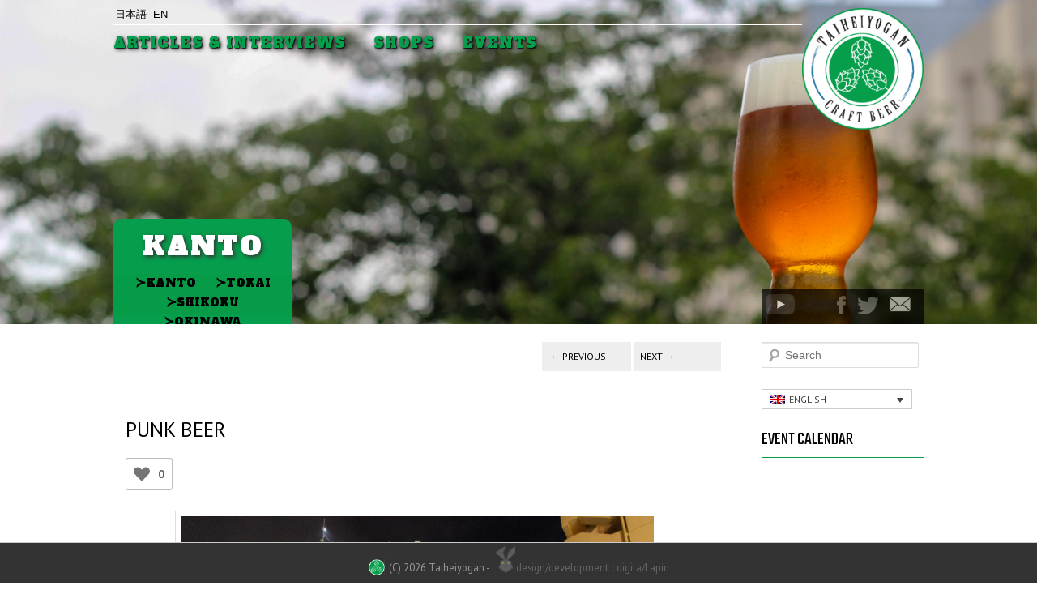

--- FILE ---
content_type: text/html; charset=UTF-8
request_url: https://www.taiheiyogan.com/content/punk-beer/
body_size: 16776
content:
<!DOCTYPE html>
<!--[if IE 6]>
<html id="ie6" lang="en-US">
<![endif]-->
<!--[if IE 7]>
<html id="ie7" lang="en-US">
<![endif]-->
<!--[if IE 8]>
<html id="ie8" lang="en-US">
<![endif]-->
<!--[if !(IE 6) | !(IE 7) | !(IE 8)  ]><!-->
<html lang="en-US" >
<!--<![endif]-->
<!--[if lt IE 7 ]> <html id="ie6" class="no-js ie6" lang="en-US"> <![endif]-->
<!--[if IE 7 ]>    <html id="ie7" class="no-js ie7" lang="en-US"> <![endif]-->
<!--[if IE 8 ]>    <html id="ie8" class="no-js ie8" lang="en-US"> <![endif]-->
<!--[if IE 9 ]>    <html id="ie9" class="no-js ie9" lang="en-US"> <![endif]-->
<!--[if (gt IE 9)|!(IE)]><!--> <html lang=en class=no-js> <!--<![endif]-->
<head>
<meta charset="UTF-8" />
<meta name="viewport" content="width=device-width, initial-scale=1">
<title>PUNK BEER | Craft Beer Resource Japan &#8211; Taiheiyogan</title>
<!--[if lt IE 10 ]><link rel="shortcut icon" href="/favicon.ico"> <![endif]-->
<link rel=icon type="image/png" href="/wp-content/themes/taiheiyogancontent/WhiteLogoFaviconL.png"/>
<link rel=apple-touch-icon href="/wp-content/themes/taiheiyogancontent/WhiteLogoFaviconL.png">
<link rel="profile" href="https://gmpg.org/xfn/11" />
<link href="https://plus.google.com/+Taiheiyogan" rel="publisher" />
<link rel="stylesheet" type="text/css" media="all" href="https://www.taiheiyogan.com/wp-content/themes/taiheiyogancontent/style.css" />
<link rel="pingback" href="https://www.taiheiyogan.com/xmlrpc.php" />
	<link href='https://fonts.googleapis.com/css?family=Poiret+One|Unica+One|Quattrocento+Sans' rel='stylesheet' type='text/css'>
	<link href='https://fonts.googleapis.com/css?family=Quicksand' rel='stylesheet' type='text/css'>
	<link href='https://fonts.googleapis.com/css?family=Josefin+Slab:100,300,400,600,700' rel='stylesheet' type='text/css'>
	<link href='https://fonts.googleapis.com/css?family=Alfa+Slab+One:400' rel='stylesheet'>
	<link href="https://fonts.googleapis.com/css?family=Teko:400,500,600" rel="stylesheet">
	<link href="https://fonts.googleapis.com/css?family=PT+Sans:400,700" rel="stylesheet">



<!--[if lt IE 9]>
<script src="https://www.taiheiyogan.com/wp-content/themes/taiheiyogancontent/js/html5.js" type="text/javascript"></script>
<![endif]-->
<link rel="stylesheet" href="https://cdnjs.cloudflare.com/ajax/libs/tiny-slider/2.8.2/tiny-slider.css">
<!--[if (lt IE 9)]><script src="https://cdnjs.cloudflare.com/ajax/libs/tiny-slider/2.8.2/min/tiny-slider.helper.ie8.js"></script><![endif]-->
	<link rel="stylesheet" type="text/css" href="//cdn.jsdelivr.net/npm/slick-carousel@1.8.1/slick/slick.css"/>
	<link rel="stylesheet" type="text/css" href="//cdn.jsdelivr.net/npm/slick-carousel@1.8.1/slick/slick-theme.css"/>
	<!-- <link rel="stylesheet" type="text/css" href="https://cdn.jsdelivr.net/gh/kenwheeler/slick@1.9.0/slick/slick.css"/> -->
	<!-- <link rel="stylesheet" type="text/css" href="https://cdn.jsdelivr.net/gh/kenwheeler/slick@1.9.0/slick/slick-theme.css"/> -->
	


				
<meta name='robots' content='max-image-preview:large' />
<link rel="alternate" hreflang="en" href="https://www.taiheiyogan.com/content/punk-beer/" />
<link rel="alternate" hreflang="ja" href="https://www.taiheiyogan.com/ja/content/punk-beer/" />
<link rel="alternate" hreflang="x-default" href="https://www.taiheiyogan.com/content/punk-beer/" />
<link rel='dns-prefetch' href='//secure.gravatar.com' />
<link rel='dns-prefetch' href='//stats.wp.com' />
<link rel='dns-prefetch' href='//v0.wordpress.com' />
<link rel="alternate" type="application/rss+xml" title="Craft Beer Resource Japan - Taiheiyogan &raquo; Feed" href="https://www.taiheiyogan.com/feed/" />
<link rel="alternate" type="application/rss+xml" title="Craft Beer Resource Japan - Taiheiyogan &raquo; Comments Feed" href="https://www.taiheiyogan.com/comments/feed/" />
<link rel="alternate" type="application/rss+xml" title="Craft Beer Resource Japan - Taiheiyogan &raquo; PUNK BEER Comments Feed" href="https://www.taiheiyogan.com/content/punk-beer/feed/" />
		<!-- This site uses the Google Analytics by MonsterInsights plugin v9.11.1 - Using Analytics tracking - https://www.monsterinsights.com/ -->
							<script src="//www.googletagmanager.com/gtag/js?id=G-D8RGT725BL"  data-cfasync="false" data-wpfc-render="false" type="text/javascript" async></script>
			<script data-cfasync="false" data-wpfc-render="false" type="text/javascript">
				var mi_version = '9.11.1';
				var mi_track_user = true;
				var mi_no_track_reason = '';
								var MonsterInsightsDefaultLocations = {"page_location":"https:\/\/www.taiheiyogan.com\/content\/punk-beer\/"};
								if ( typeof MonsterInsightsPrivacyGuardFilter === 'function' ) {
					var MonsterInsightsLocations = (typeof MonsterInsightsExcludeQuery === 'object') ? MonsterInsightsPrivacyGuardFilter( MonsterInsightsExcludeQuery ) : MonsterInsightsPrivacyGuardFilter( MonsterInsightsDefaultLocations );
				} else {
					var MonsterInsightsLocations = (typeof MonsterInsightsExcludeQuery === 'object') ? MonsterInsightsExcludeQuery : MonsterInsightsDefaultLocations;
				}

								var disableStrs = [
										'ga-disable-G-D8RGT725BL',
									];

				/* Function to detect opted out users */
				function __gtagTrackerIsOptedOut() {
					for (var index = 0; index < disableStrs.length; index++) {
						if (document.cookie.indexOf(disableStrs[index] + '=true') > -1) {
							return true;
						}
					}

					return false;
				}

				/* Disable tracking if the opt-out cookie exists. */
				if (__gtagTrackerIsOptedOut()) {
					for (var index = 0; index < disableStrs.length; index++) {
						window[disableStrs[index]] = true;
					}
				}

				/* Opt-out function */
				function __gtagTrackerOptout() {
					for (var index = 0; index < disableStrs.length; index++) {
						document.cookie = disableStrs[index] + '=true; expires=Thu, 31 Dec 2099 23:59:59 UTC; path=/';
						window[disableStrs[index]] = true;
					}
				}

				if ('undefined' === typeof gaOptout) {
					function gaOptout() {
						__gtagTrackerOptout();
					}
				}
								window.dataLayer = window.dataLayer || [];

				window.MonsterInsightsDualTracker = {
					helpers: {},
					trackers: {},
				};
				if (mi_track_user) {
					function __gtagDataLayer() {
						dataLayer.push(arguments);
					}

					function __gtagTracker(type, name, parameters) {
						if (!parameters) {
							parameters = {};
						}

						if (parameters.send_to) {
							__gtagDataLayer.apply(null, arguments);
							return;
						}

						if (type === 'event') {
														parameters.send_to = monsterinsights_frontend.v4_id;
							var hookName = name;
							if (typeof parameters['event_category'] !== 'undefined') {
								hookName = parameters['event_category'] + ':' + name;
							}

							if (typeof MonsterInsightsDualTracker.trackers[hookName] !== 'undefined') {
								MonsterInsightsDualTracker.trackers[hookName](parameters);
							} else {
								__gtagDataLayer('event', name, parameters);
							}
							
						} else {
							__gtagDataLayer.apply(null, arguments);
						}
					}

					__gtagTracker('js', new Date());
					__gtagTracker('set', {
						'developer_id.dZGIzZG': true,
											});
					if ( MonsterInsightsLocations.page_location ) {
						__gtagTracker('set', MonsterInsightsLocations);
					}
										__gtagTracker('config', 'G-D8RGT725BL', {"forceSSL":"true","link_attribution":"true"} );
										window.gtag = __gtagTracker;										(function () {
						/* https://developers.google.com/analytics/devguides/collection/analyticsjs/ */
						/* ga and __gaTracker compatibility shim. */
						var noopfn = function () {
							return null;
						};
						var newtracker = function () {
							return new Tracker();
						};
						var Tracker = function () {
							return null;
						};
						var p = Tracker.prototype;
						p.get = noopfn;
						p.set = noopfn;
						p.send = function () {
							var args = Array.prototype.slice.call(arguments);
							args.unshift('send');
							__gaTracker.apply(null, args);
						};
						var __gaTracker = function () {
							var len = arguments.length;
							if (len === 0) {
								return;
							}
							var f = arguments[len - 1];
							if (typeof f !== 'object' || f === null || typeof f.hitCallback !== 'function') {
								if ('send' === arguments[0]) {
									var hitConverted, hitObject = false, action;
									if ('event' === arguments[1]) {
										if ('undefined' !== typeof arguments[3]) {
											hitObject = {
												'eventAction': arguments[3],
												'eventCategory': arguments[2],
												'eventLabel': arguments[4],
												'value': arguments[5] ? arguments[5] : 1,
											}
										}
									}
									if ('pageview' === arguments[1]) {
										if ('undefined' !== typeof arguments[2]) {
											hitObject = {
												'eventAction': 'page_view',
												'page_path': arguments[2],
											}
										}
									}
									if (typeof arguments[2] === 'object') {
										hitObject = arguments[2];
									}
									if (typeof arguments[5] === 'object') {
										Object.assign(hitObject, arguments[5]);
									}
									if ('undefined' !== typeof arguments[1].hitType) {
										hitObject = arguments[1];
										if ('pageview' === hitObject.hitType) {
											hitObject.eventAction = 'page_view';
										}
									}
									if (hitObject) {
										action = 'timing' === arguments[1].hitType ? 'timing_complete' : hitObject.eventAction;
										hitConverted = mapArgs(hitObject);
										__gtagTracker('event', action, hitConverted);
									}
								}
								return;
							}

							function mapArgs(args) {
								var arg, hit = {};
								var gaMap = {
									'eventCategory': 'event_category',
									'eventAction': 'event_action',
									'eventLabel': 'event_label',
									'eventValue': 'event_value',
									'nonInteraction': 'non_interaction',
									'timingCategory': 'event_category',
									'timingVar': 'name',
									'timingValue': 'value',
									'timingLabel': 'event_label',
									'page': 'page_path',
									'location': 'page_location',
									'title': 'page_title',
									'referrer' : 'page_referrer',
								};
								for (arg in args) {
																		if (!(!args.hasOwnProperty(arg) || !gaMap.hasOwnProperty(arg))) {
										hit[gaMap[arg]] = args[arg];
									} else {
										hit[arg] = args[arg];
									}
								}
								return hit;
							}

							try {
								f.hitCallback();
							} catch (ex) {
							}
						};
						__gaTracker.create = newtracker;
						__gaTracker.getByName = newtracker;
						__gaTracker.getAll = function () {
							return [];
						};
						__gaTracker.remove = noopfn;
						__gaTracker.loaded = true;
						window['__gaTracker'] = __gaTracker;
					})();
									} else {
										console.log("");
					(function () {
						function __gtagTracker() {
							return null;
						}

						window['__gtagTracker'] = __gtagTracker;
						window['gtag'] = __gtagTracker;
					})();
									}
			</script>
							<!-- / Google Analytics by MonsterInsights -->
		<script type="text/javascript">
window._wpemojiSettings = {"baseUrl":"https:\/\/s.w.org\/images\/core\/emoji\/14.0.0\/72x72\/","ext":".png","svgUrl":"https:\/\/s.w.org\/images\/core\/emoji\/14.0.0\/svg\/","svgExt":".svg","source":{"concatemoji":"https:\/\/www.taiheiyogan.com\/wp-includes\/js\/wp-emoji-release.min.js?ver=6.2.8"}};
/*! This file is auto-generated */
!function(e,a,t){var n,r,o,i=a.createElement("canvas"),p=i.getContext&&i.getContext("2d");function s(e,t){p.clearRect(0,0,i.width,i.height),p.fillText(e,0,0);e=i.toDataURL();return p.clearRect(0,0,i.width,i.height),p.fillText(t,0,0),e===i.toDataURL()}function c(e){var t=a.createElement("script");t.src=e,t.defer=t.type="text/javascript",a.getElementsByTagName("head")[0].appendChild(t)}for(o=Array("flag","emoji"),t.supports={everything:!0,everythingExceptFlag:!0},r=0;r<o.length;r++)t.supports[o[r]]=function(e){if(p&&p.fillText)switch(p.textBaseline="top",p.font="600 32px Arial",e){case"flag":return s("\ud83c\udff3\ufe0f\u200d\u26a7\ufe0f","\ud83c\udff3\ufe0f\u200b\u26a7\ufe0f")?!1:!s("\ud83c\uddfa\ud83c\uddf3","\ud83c\uddfa\u200b\ud83c\uddf3")&&!s("\ud83c\udff4\udb40\udc67\udb40\udc62\udb40\udc65\udb40\udc6e\udb40\udc67\udb40\udc7f","\ud83c\udff4\u200b\udb40\udc67\u200b\udb40\udc62\u200b\udb40\udc65\u200b\udb40\udc6e\u200b\udb40\udc67\u200b\udb40\udc7f");case"emoji":return!s("\ud83e\udef1\ud83c\udffb\u200d\ud83e\udef2\ud83c\udfff","\ud83e\udef1\ud83c\udffb\u200b\ud83e\udef2\ud83c\udfff")}return!1}(o[r]),t.supports.everything=t.supports.everything&&t.supports[o[r]],"flag"!==o[r]&&(t.supports.everythingExceptFlag=t.supports.everythingExceptFlag&&t.supports[o[r]]);t.supports.everythingExceptFlag=t.supports.everythingExceptFlag&&!t.supports.flag,t.DOMReady=!1,t.readyCallback=function(){t.DOMReady=!0},t.supports.everything||(n=function(){t.readyCallback()},a.addEventListener?(a.addEventListener("DOMContentLoaded",n,!1),e.addEventListener("load",n,!1)):(e.attachEvent("onload",n),a.attachEvent("onreadystatechange",function(){"complete"===a.readyState&&t.readyCallback()})),(e=t.source||{}).concatemoji?c(e.concatemoji):e.wpemoji&&e.twemoji&&(c(e.twemoji),c(e.wpemoji)))}(window,document,window._wpemojiSettings);
</script>
<style type="text/css">
img.wp-smiley,
img.emoji {
	display: inline !important;
	border: none !important;
	box-shadow: none !important;
	height: 1em !important;
	width: 1em !important;
	margin: 0 0.07em !important;
	vertical-align: -0.1em !important;
	background: none !important;
	padding: 0 !important;
}
</style>
	<link rel='stylesheet' id='wp-block-library-css' href='https://www.taiheiyogan.com/wp-includes/css/dist/block-library/style.min.css?ver=6.2.8' type='text/css' media='all' />
<style id='wp-block-library-inline-css' type='text/css'>
.has-text-align-justify{text-align:justify;}
</style>
<link rel='stylesheet' id='jetpack-videopress-video-block-view-css' href='https://www.taiheiyogan.com/wp-content/plugins/jetpack/jetpack_vendor/automattic/jetpack-videopress/build/block-editor/blocks/video/view.css?minify=false&#038;ver=317afd605f368082816f' type='text/css' media='all' />
<link rel='stylesheet' id='mediaelement-css' href='https://www.taiheiyogan.com/wp-includes/js/mediaelement/mediaelementplayer-legacy.min.css?ver=4.2.17' type='text/css' media='all' />
<link rel='stylesheet' id='wp-mediaelement-css' href='https://www.taiheiyogan.com/wp-includes/js/mediaelement/wp-mediaelement.min.css?ver=6.2.8' type='text/css' media='all' />
<link rel='stylesheet' id='classic-theme-styles-css' href='https://www.taiheiyogan.com/wp-includes/css/classic-themes.min.css?ver=6.2.8' type='text/css' media='all' />
<style id='global-styles-inline-css' type='text/css'>
body{--wp--preset--color--black: #000000;--wp--preset--color--cyan-bluish-gray: #abb8c3;--wp--preset--color--white: #ffffff;--wp--preset--color--pale-pink: #f78da7;--wp--preset--color--vivid-red: #cf2e2e;--wp--preset--color--luminous-vivid-orange: #ff6900;--wp--preset--color--luminous-vivid-amber: #fcb900;--wp--preset--color--light-green-cyan: #7bdcb5;--wp--preset--color--vivid-green-cyan: #00d084;--wp--preset--color--pale-cyan-blue: #8ed1fc;--wp--preset--color--vivid-cyan-blue: #0693e3;--wp--preset--color--vivid-purple: #9b51e0;--wp--preset--gradient--vivid-cyan-blue-to-vivid-purple: linear-gradient(135deg,rgba(6,147,227,1) 0%,rgb(155,81,224) 100%);--wp--preset--gradient--light-green-cyan-to-vivid-green-cyan: linear-gradient(135deg,rgb(122,220,180) 0%,rgb(0,208,130) 100%);--wp--preset--gradient--luminous-vivid-amber-to-luminous-vivid-orange: linear-gradient(135deg,rgba(252,185,0,1) 0%,rgba(255,105,0,1) 100%);--wp--preset--gradient--luminous-vivid-orange-to-vivid-red: linear-gradient(135deg,rgba(255,105,0,1) 0%,rgb(207,46,46) 100%);--wp--preset--gradient--very-light-gray-to-cyan-bluish-gray: linear-gradient(135deg,rgb(238,238,238) 0%,rgb(169,184,195) 100%);--wp--preset--gradient--cool-to-warm-spectrum: linear-gradient(135deg,rgb(74,234,220) 0%,rgb(151,120,209) 20%,rgb(207,42,186) 40%,rgb(238,44,130) 60%,rgb(251,105,98) 80%,rgb(254,248,76) 100%);--wp--preset--gradient--blush-light-purple: linear-gradient(135deg,rgb(255,206,236) 0%,rgb(152,150,240) 100%);--wp--preset--gradient--blush-bordeaux: linear-gradient(135deg,rgb(254,205,165) 0%,rgb(254,45,45) 50%,rgb(107,0,62) 100%);--wp--preset--gradient--luminous-dusk: linear-gradient(135deg,rgb(255,203,112) 0%,rgb(199,81,192) 50%,rgb(65,88,208) 100%);--wp--preset--gradient--pale-ocean: linear-gradient(135deg,rgb(255,245,203) 0%,rgb(182,227,212) 50%,rgb(51,167,181) 100%);--wp--preset--gradient--electric-grass: linear-gradient(135deg,rgb(202,248,128) 0%,rgb(113,206,126) 100%);--wp--preset--gradient--midnight: linear-gradient(135deg,rgb(2,3,129) 0%,rgb(40,116,252) 100%);--wp--preset--duotone--dark-grayscale: url('#wp-duotone-dark-grayscale');--wp--preset--duotone--grayscale: url('#wp-duotone-grayscale');--wp--preset--duotone--purple-yellow: url('#wp-duotone-purple-yellow');--wp--preset--duotone--blue-red: url('#wp-duotone-blue-red');--wp--preset--duotone--midnight: url('#wp-duotone-midnight');--wp--preset--duotone--magenta-yellow: url('#wp-duotone-magenta-yellow');--wp--preset--duotone--purple-green: url('#wp-duotone-purple-green');--wp--preset--duotone--blue-orange: url('#wp-duotone-blue-orange');--wp--preset--font-size--small: 13px;--wp--preset--font-size--medium: 20px;--wp--preset--font-size--large: 36px;--wp--preset--font-size--x-large: 42px;--wp--preset--spacing--20: 0.44rem;--wp--preset--spacing--30: 0.67rem;--wp--preset--spacing--40: 1rem;--wp--preset--spacing--50: 1.5rem;--wp--preset--spacing--60: 2.25rem;--wp--preset--spacing--70: 3.38rem;--wp--preset--spacing--80: 5.06rem;--wp--preset--shadow--natural: 6px 6px 9px rgba(0, 0, 0, 0.2);--wp--preset--shadow--deep: 12px 12px 50px rgba(0, 0, 0, 0.4);--wp--preset--shadow--sharp: 6px 6px 0px rgba(0, 0, 0, 0.2);--wp--preset--shadow--outlined: 6px 6px 0px -3px rgba(255, 255, 255, 1), 6px 6px rgba(0, 0, 0, 1);--wp--preset--shadow--crisp: 6px 6px 0px rgba(0, 0, 0, 1);}:where(.is-layout-flex){gap: 0.5em;}body .is-layout-flow > .alignleft{float: left;margin-inline-start: 0;margin-inline-end: 2em;}body .is-layout-flow > .alignright{float: right;margin-inline-start: 2em;margin-inline-end: 0;}body .is-layout-flow > .aligncenter{margin-left: auto !important;margin-right: auto !important;}body .is-layout-constrained > .alignleft{float: left;margin-inline-start: 0;margin-inline-end: 2em;}body .is-layout-constrained > .alignright{float: right;margin-inline-start: 2em;margin-inline-end: 0;}body .is-layout-constrained > .aligncenter{margin-left: auto !important;margin-right: auto !important;}body .is-layout-constrained > :where(:not(.alignleft):not(.alignright):not(.alignfull)){max-width: var(--wp--style--global--content-size);margin-left: auto !important;margin-right: auto !important;}body .is-layout-constrained > .alignwide{max-width: var(--wp--style--global--wide-size);}body .is-layout-flex{display: flex;}body .is-layout-flex{flex-wrap: wrap;align-items: center;}body .is-layout-flex > *{margin: 0;}:where(.wp-block-columns.is-layout-flex){gap: 2em;}.has-black-color{color: var(--wp--preset--color--black) !important;}.has-cyan-bluish-gray-color{color: var(--wp--preset--color--cyan-bluish-gray) !important;}.has-white-color{color: var(--wp--preset--color--white) !important;}.has-pale-pink-color{color: var(--wp--preset--color--pale-pink) !important;}.has-vivid-red-color{color: var(--wp--preset--color--vivid-red) !important;}.has-luminous-vivid-orange-color{color: var(--wp--preset--color--luminous-vivid-orange) !important;}.has-luminous-vivid-amber-color{color: var(--wp--preset--color--luminous-vivid-amber) !important;}.has-light-green-cyan-color{color: var(--wp--preset--color--light-green-cyan) !important;}.has-vivid-green-cyan-color{color: var(--wp--preset--color--vivid-green-cyan) !important;}.has-pale-cyan-blue-color{color: var(--wp--preset--color--pale-cyan-blue) !important;}.has-vivid-cyan-blue-color{color: var(--wp--preset--color--vivid-cyan-blue) !important;}.has-vivid-purple-color{color: var(--wp--preset--color--vivid-purple) !important;}.has-black-background-color{background-color: var(--wp--preset--color--black) !important;}.has-cyan-bluish-gray-background-color{background-color: var(--wp--preset--color--cyan-bluish-gray) !important;}.has-white-background-color{background-color: var(--wp--preset--color--white) !important;}.has-pale-pink-background-color{background-color: var(--wp--preset--color--pale-pink) !important;}.has-vivid-red-background-color{background-color: var(--wp--preset--color--vivid-red) !important;}.has-luminous-vivid-orange-background-color{background-color: var(--wp--preset--color--luminous-vivid-orange) !important;}.has-luminous-vivid-amber-background-color{background-color: var(--wp--preset--color--luminous-vivid-amber) !important;}.has-light-green-cyan-background-color{background-color: var(--wp--preset--color--light-green-cyan) !important;}.has-vivid-green-cyan-background-color{background-color: var(--wp--preset--color--vivid-green-cyan) !important;}.has-pale-cyan-blue-background-color{background-color: var(--wp--preset--color--pale-cyan-blue) !important;}.has-vivid-cyan-blue-background-color{background-color: var(--wp--preset--color--vivid-cyan-blue) !important;}.has-vivid-purple-background-color{background-color: var(--wp--preset--color--vivid-purple) !important;}.has-black-border-color{border-color: var(--wp--preset--color--black) !important;}.has-cyan-bluish-gray-border-color{border-color: var(--wp--preset--color--cyan-bluish-gray) !important;}.has-white-border-color{border-color: var(--wp--preset--color--white) !important;}.has-pale-pink-border-color{border-color: var(--wp--preset--color--pale-pink) !important;}.has-vivid-red-border-color{border-color: var(--wp--preset--color--vivid-red) !important;}.has-luminous-vivid-orange-border-color{border-color: var(--wp--preset--color--luminous-vivid-orange) !important;}.has-luminous-vivid-amber-border-color{border-color: var(--wp--preset--color--luminous-vivid-amber) !important;}.has-light-green-cyan-border-color{border-color: var(--wp--preset--color--light-green-cyan) !important;}.has-vivid-green-cyan-border-color{border-color: var(--wp--preset--color--vivid-green-cyan) !important;}.has-pale-cyan-blue-border-color{border-color: var(--wp--preset--color--pale-cyan-blue) !important;}.has-vivid-cyan-blue-border-color{border-color: var(--wp--preset--color--vivid-cyan-blue) !important;}.has-vivid-purple-border-color{border-color: var(--wp--preset--color--vivid-purple) !important;}.has-vivid-cyan-blue-to-vivid-purple-gradient-background{background: var(--wp--preset--gradient--vivid-cyan-blue-to-vivid-purple) !important;}.has-light-green-cyan-to-vivid-green-cyan-gradient-background{background: var(--wp--preset--gradient--light-green-cyan-to-vivid-green-cyan) !important;}.has-luminous-vivid-amber-to-luminous-vivid-orange-gradient-background{background: var(--wp--preset--gradient--luminous-vivid-amber-to-luminous-vivid-orange) !important;}.has-luminous-vivid-orange-to-vivid-red-gradient-background{background: var(--wp--preset--gradient--luminous-vivid-orange-to-vivid-red) !important;}.has-very-light-gray-to-cyan-bluish-gray-gradient-background{background: var(--wp--preset--gradient--very-light-gray-to-cyan-bluish-gray) !important;}.has-cool-to-warm-spectrum-gradient-background{background: var(--wp--preset--gradient--cool-to-warm-spectrum) !important;}.has-blush-light-purple-gradient-background{background: var(--wp--preset--gradient--blush-light-purple) !important;}.has-blush-bordeaux-gradient-background{background: var(--wp--preset--gradient--blush-bordeaux) !important;}.has-luminous-dusk-gradient-background{background: var(--wp--preset--gradient--luminous-dusk) !important;}.has-pale-ocean-gradient-background{background: var(--wp--preset--gradient--pale-ocean) !important;}.has-electric-grass-gradient-background{background: var(--wp--preset--gradient--electric-grass) !important;}.has-midnight-gradient-background{background: var(--wp--preset--gradient--midnight) !important;}.has-small-font-size{font-size: var(--wp--preset--font-size--small) !important;}.has-medium-font-size{font-size: var(--wp--preset--font-size--medium) !important;}.has-large-font-size{font-size: var(--wp--preset--font-size--large) !important;}.has-x-large-font-size{font-size: var(--wp--preset--font-size--x-large) !important;}
.wp-block-navigation a:where(:not(.wp-element-button)){color: inherit;}
:where(.wp-block-columns.is-layout-flex){gap: 2em;}
.wp-block-pullquote{font-size: 1.5em;line-height: 1.6;}
</style>
<link rel='stylesheet' id='wp-ulike-css' href='https://www.taiheiyogan.com/wp-content/plugins/wp-ulike/assets/css/wp-ulike.min.css?ver=4.7.1' type='text/css' media='all' />
<link rel='stylesheet' id='wpml-legacy-dropdown-0-css' href='https://www.taiheiyogan.com/wp-content/plugins/sitepress-multilingual-cms/templates/language-switchers/legacy-dropdown/style.min.css?ver=1' type='text/css' media='all' />
<link rel='stylesheet' id='wpml-legacy-horizontal-list-0-css' href='https://www.taiheiyogan.com/wp-content/plugins/sitepress-multilingual-cms/templates/language-switchers/legacy-list-horizontal/style.min.css?ver=1' type='text/css' media='all' />
<style id='wpml-legacy-horizontal-list-0-inline-css' type='text/css'>
.wpml-ls-statics-footer a, .wpml-ls-statics-footer .wpml-ls-sub-menu a, .wpml-ls-statics-footer .wpml-ls-sub-menu a:link, .wpml-ls-statics-footer li:not(.wpml-ls-current-language) .wpml-ls-link, .wpml-ls-statics-footer li:not(.wpml-ls-current-language) .wpml-ls-link:link {color:#444444;background-color:#ffffff;}.wpml-ls-statics-footer a, .wpml-ls-statics-footer .wpml-ls-sub-menu a:hover,.wpml-ls-statics-footer .wpml-ls-sub-menu a:focus, .wpml-ls-statics-footer .wpml-ls-sub-menu a:link:hover, .wpml-ls-statics-footer .wpml-ls-sub-menu a:link:focus {color:#000000;background-color:#eeeeee;}.wpml-ls-statics-footer .wpml-ls-current-language > a {color:#444444;background-color:#ffffff;}.wpml-ls-statics-footer .wpml-ls-current-language:hover>a, .wpml-ls-statics-footer .wpml-ls-current-language>a:focus {color:#000000;background-color:#eeeeee;}
</style>
<link rel='stylesheet' id='jetpack_css-css' href='https://www.taiheiyogan.com/wp-content/plugins/jetpack/css/jetpack.css?ver=12.1.2' type='text/css' media='all' />
<!--n2css--><script type='text/javascript' id='wpml-cookie-js-extra'>
/* <![CDATA[ */
var wpml_cookies = {"wp-wpml_current_language":{"value":"en","expires":1,"path":"\/"}};
var wpml_cookies = {"wp-wpml_current_language":{"value":"en","expires":1,"path":"\/"}};
/* ]]> */
</script>
<script type='text/javascript' src='https://www.taiheiyogan.com/wp-content/plugins/sitepress-multilingual-cms/res/js/cookies/language-cookie.js?ver=4.6.12' id='wpml-cookie-js'></script>
<script type='text/javascript' src='https://www.taiheiyogan.com/wp-content/plugins/google-analytics-for-wordpress/assets/js/frontend-gtag.min.js?ver=9.11.1' id='monsterinsights-frontend-script-js'></script>
<script data-cfasync="false" data-wpfc-render="false" type="text/javascript" id='monsterinsights-frontend-script-js-extra'>/* <![CDATA[ */
var monsterinsights_frontend = {"js_events_tracking":"true","download_extensions":"doc,pdf,ppt,zip,xls,docx,pptx,xlsx","inbound_paths":"[{\"path\":\"\\\/go\\\/\",\"label\":\"affiliate\"},{\"path\":\"\\\/recommend\\\/\",\"label\":\"affiliate\"}]","home_url":"https:\/\/www.taiheiyogan.com","hash_tracking":"false","v4_id":"G-D8RGT725BL"};/* ]]> */
</script>
<script type='text/javascript' src='https://www.taiheiyogan.com/wp-includes/js/jquery/jquery.min.js?ver=3.6.4' id='jquery-core-js'></script>
<script type='text/javascript' src='https://www.taiheiyogan.com/wp-includes/js/jquery/jquery-migrate.min.js?ver=3.4.0' id='jquery-migrate-js'></script>
<script type='text/javascript' src='https://www.taiheiyogan.com/wp-content/plugins/sitepress-multilingual-cms/templates/language-switchers/legacy-dropdown/script.min.js?ver=1' id='wpml-legacy-dropdown-0-js'></script>
<link rel="https://api.w.org/" href="https://www.taiheiyogan.com/wp-json/" /><link rel="alternate" type="application/json" href="https://www.taiheiyogan.com/wp-json/wp/v2/posts/501" /><link rel="EditURI" type="application/rsd+xml" title="RSD" href="https://www.taiheiyogan.com/xmlrpc.php?rsd" />
<link rel="wlwmanifest" type="application/wlwmanifest+xml" href="https://www.taiheiyogan.com/wp-includes/wlwmanifest.xml" />
<meta name="generator" content="WordPress 6.2.8" />
<link rel="canonical" href="https://www.taiheiyogan.com/content/punk-beer/" />
<link rel='shortlink' href='https://wp.me/p8VsTC-85' />
<link rel="alternate" type="application/json+oembed" href="https://www.taiheiyogan.com/wp-json/oembed/1.0/embed?url=https%3A%2F%2Fwww.taiheiyogan.com%2Fcontent%2Fpunk-beer%2F" />
<link rel="alternate" type="text/xml+oembed" href="https://www.taiheiyogan.com/wp-json/oembed/1.0/embed?url=https%3A%2F%2Fwww.taiheiyogan.com%2Fcontent%2Fpunk-beer%2F&#038;format=xml" />
<meta name="generator" content="WPML ver:4.6.12 stt:1,28;" />
	<style>img#wpstats{display:none}</style>
		
<!-- Jetpack Open Graph Tags -->
<meta property="og:type" content="article" />
<meta property="og:title" content="PUNK BEER" />
<meta property="og:url" content="https://www.taiheiyogan.com/content/punk-beer/" />
<meta property="og:description" content="Punk Beer is a friendly pub in Chiba city that is a hidden gem." />
<meta property="article:published_time" content="2017-06-20T11:05:24+00:00" />
<meta property="article:modified_time" content="2025-02-05T07:49:15+00:00" />
<meta property="og:site_name" content="Craft Beer Resource Japan - Taiheiyogan" />
<meta property="og:image" content="https://www.taiheiyogan.com/wp-content/uploads/2017/06/Punk-Beer-1.jpg" />
<meta property="og:image:width" content="2000" />
<meta property="og:image:height" content="1333" />
<meta property="og:image:alt" content="Punk Beer - Entrance" />
<meta property="og:locale" content="en_US" />
<meta name="twitter:text:title" content="PUNK BEER" />
<meta name="twitter:image" content="https://www.taiheiyogan.com/wp-content/uploads/2017/06/Punk-Beer-1.jpg?w=640" />
<meta name="twitter:image:alt" content="Punk Beer - Entrance" />
<meta name="twitter:card" content="summary_large_image" />

<!-- End Jetpack Open Graph Tags -->
<link rel="icon" href="https://www.taiheiyogan.com/wp-content/uploads/2017/04/cropped-taiyogan_crest_512-32x32.png" sizes="32x32" />
<link rel="icon" href="https://www.taiheiyogan.com/wp-content/uploads/2017/04/cropped-taiyogan_crest_512-192x192.png" sizes="192x192" />
<link rel="apple-touch-icon" href="https://www.taiheiyogan.com/wp-content/uploads/2017/04/cropped-taiyogan_crest_512-180x180.png" />
<meta name="msapplication-TileImage" content="https://www.taiheiyogan.com/wp-content/uploads/2017/04/cropped-taiyogan_crest_512-270x270.png" />
<style type="text/css" id="wp-custom-css">#content .slideshow-window, .jetpack-slideshow {
    background-color: inherit;
    border: inherit;
}</style></head>
<!-- DEV Migration Point -->
<body class="post-template-default single single-post postid-501 single-format-standard singular two-column right-sidebar">
<!-- header v3 -->
<!-- Dev Migration START -->
<header id="Header_v3" class="clearfix">
	
	<a id="Logo" href="/" title="Taiheiyogan"><span>Taiheiyogan</span></a>
				<div class="skip-link"><a class="assistive-text" href="#content" title="Skip to primary content">Skip to primary content</a></div>
		<div class="skip-link"><a class="assistive-text" href="#secondary" title="Skip to secondary content">Skip to secondary content</a></div>
 <div id="MainMenuWrapper">
	<nav id="MainMenu"><ul id="MainMenuList">
		<li class="MainMenuItem"><a class="MainMenuLink aboutLink" href="/#articles">Articles &amp; Interviews</a></li>
		<li class="MainMenuItem"><a class="MainMenuLink aLink" href="/#shops">Shops</a></li>
		<!-- <li class="MainMenuItem menuItemContainer"><a class="MainMenuLink bLink" data-target="#locations" href="/content/category/locations">Locations</a>
<ul class="subMenuContainer">
/content/category/locations/chiba/">Chiba</a></li> ?>

	<li><a href="/content/category/locations/chiba">Chiba</a></li>
	<li><a href="/content/category/locations/gunma">Gunma</a></li>
	<li><a href="/content/category/locations/ibaraki">Ibaraki</a></li>
	<li><a href="/content/category/locations/kanagawa">Kanagawa</a></li>
	<li><a href="/content/category/locations/saitama">Saitama</a></li>
	<li><a href="/content/category/locations/tochigi">Tochigi</a></li>
	<li><a href="/content/category/locations/tokyo-east">Tokyo (East)</a></li>
	<li><a href="/content/category/locations/tokyo-north">Tokyo (North)</a></li>
	<li><a href="/content/category/locations/tokyo-south">Tokyo (South)</a></li>
	<li><a href="/content/category/locations/tokyo-western-suburban-cities">Tokyo (Suburban)</a></li>
	<li><a href="/content/category/locations/tokyo-west">Tokyo (West)</a></li>
	<li><a href="/content/category/locations/yamanashi">Yamanashi</a></li>
       </ul>
		</li> -->
		<li class="MainMenuItem"><a class="MainMenuLink cLink" data-target="#cPage" href="/#events">Events</a></li>
</ul>	
		<li id="SNSNavigation">
			<span class="snsYoutube"><a href="https://www.youtube.com/channel/UCnDelhm9fPYOTRz_gh1BxhA" target="_blank" title="Find us on Youtube">Youtube</a></span>
			<span class="snsInstagram"><a href="https://www.instagram.com/taiheiyogan?ref=badge" class="ig-b- ig-b-24" target="_blank">Instagram</a></span>
			<span class="snsFacebook"><a href="https://www.facebook.com/taiheiyogan/" target="_blank" title="Find us on Facebook">Facebook</a></span>
			<span class="snsTwitter"><a href="https://twitter.com/taiheiyogan/" target="_blank" title="Find us on Twitter">Twitter</a></span>
			<span class="snsGPlus"><a href="https://plus.google.com/+Taiheiyogan" target="_blank" title="Find us on Google+">Google+</a></span>
			<span id="SNSEmailContact"><a href="mailto:info@taiheiyogan.com">@</a></span>
		</li>
			
	
		<li id=LanguageSelector>
			<a href="/ja" data-lang="ja" class="languageSelection">日本語</a>
			<a href="/" data-lang="en" class="languageSelection">EN</a>
		</li>
		
		<li id="RegionSelector">
		<a href="#!" id="RegionSelectorPrompt">Select your Region <span class="regionSelectorArrow">⌵</span></a>
			<h3>Kanto</h3>
			<div id="RegionSelectorOptions">
							<a href="/kanto" data-region="kanto" class="regionSelection activeRegion"><span class="regionSelectorArrow">≻</span>Kanto</a>
							<a href="/chubu" data-region="chubu" class="regionSelection"><span class="regionSelectorArrow">≻</span>Tokai</a>
							<a href="/shikoku" data-region="shikoku" class="regionSelection"><span class="regionSelectorArrow">≻</span>Shikoku</a>
							<a href="/okinawa" data-region="okinawa" class="regionSelection"><span class="regionSelectorArrow">≻</span>Okinawa</a>
			
				</li>
		
		
	</nav>
 </div>
	<br clear="all">
</header>
		
	<div id="masthead">
		<a href="https://www.taiheiyogan.com/"><img src="https://www.taiheiyogan.com/wp-content/uploads/2018/08/Taihei-Cover-2.jpg" alt="Home"></a>
	</div>
	<!-- Dev Migration END -->

<div id="page" class="hfeed">

	<div id="main">
		<div id="primary">
					<div id="content" role="main">

				
					<nav id="nav-single">
						<h3 class="assistive-text">Post navigation</h3>
						<span class="nav-previous"><a href="https://www.taiheiyogan.com/content/beer-hunting-urawa/" rel="prev"><span class="meta-nav">&larr;</span> Previous</a></span>
						<span class="nav-next"><a href="https://www.taiheiyogan.com/content/brussels-beer-project/" rel="next">Next <span class="meta-nav">&rarr;</span></a></span>
					</nav><!-- #nav-single -->

					<!-- content single -->
<article id="post-501" class="post-501 post type-post status-publish format-standard has-post-thumbnail hentry category-chiba tag-chiba tag-chiba-chuo tag-chiba-chuo-ku tag-chiba-ken tag-chiba-shi tag-yoshikawakoen"  data-lapin="content-single">
	<header class="entry-header">
		<h1 class="entry-title">PUNK BEER</h1>
				<div class="wpulike wpulike-heart " ><div class="wp_ulike_general_class wp_ulike_is_not_liked"><button type="button"
					aria-label="Like Button"
					data-ulike-id="501"
					data-ulike-nonce="71fb2cd4cd"
					data-ulike-type="post"
					data-ulike-template="wpulike-heart"
					data-ulike-display-likers=""
					data-ulike-likers-style="popover"
					class="wp_ulike_btn wp_ulike_put_image wp_post_btn_501"></button><span class="count-box wp_ulike_counter_up" data-ulike-counter-value="0"></span>			</div></div>
	
				<div class="entry-meta">
					</div><!-- .entry-meta -->
			</header><!-- .entry-header -->

	<div class="entry-content">
		<h1><img decoding="async" class="aligncenter size-large wp-image-26265" src="https://www.taiheiyogan.com/wp-content/uploads/2017/06/Punk-Beer-1-1024x682.jpg" alt="Punk Beer - Entrance" width="584" height="389" srcset="https://www.taiheiyogan.com/wp-content/uploads/2017/06/Punk-Beer-1-1024x682.jpg 1024w, https://www.taiheiyogan.com/wp-content/uploads/2017/06/Punk-Beer-1-300x200.jpg 300w, https://www.taiheiyogan.com/wp-content/uploads/2017/06/Punk-Beer-1-768x512.jpg 768w, https://www.taiheiyogan.com/wp-content/uploads/2017/06/Punk-Beer-1-1536x1024.jpg 1536w, https://www.taiheiyogan.com/wp-content/uploads/2017/06/Punk-Beer-1-450x300.jpg 450w, https://www.taiheiyogan.com/wp-content/uploads/2017/06/Punk-Beer-1.jpg 2000w" sizes="(max-width: 584px) 100vw, 584px" />Overview</h1>
<p>Punk Beer is a friendly hidden pub in Chiba city.  The entrance may be intimidating but as soon as you sit down, you&#8217;ll feel the warmth of this hidden gem.  With a focus on Belgian style beers, they also carry some domestic options on tap.  There is an otoshi cover charge, so be sure to order one of the quick menu dishes as it is included with the otoshi.  Punk Beer recommends any of the smoked foods as it is their specialty.</p>
<h1>Popular Dish</h1>
<ul>
<li>Assorted Smoked Food Plate</li>
</ul>
<table>
<tbody>
<tr>
<td width="110">Name</td>
<td>PUNK BEER</td>
</tr>
<tr>
<td>Address (English)</td>
<td><a href="https://goo.gl/maps/8CusB9DzE6L2">〒260-0015 Chiba-ken, Chiba-shi, Chuo-ku, Fujimi 2 Chome 19-11 KIS Bldg. 2F</a><br />
<iframe loading="lazy" style="border: 0;" tabindex="0" src="https://www.google.com/maps/embed?pb=!1m18!1m12!1m3!1d3243.7587687448763!2d140.1173030152567!3d35.609016680211354!2m3!1f0!2f0!3f0!3m2!1i1024!2i768!4f13.1!3m3!1m2!1s0x602284b5b0c34f05%3A0xe15c7f23bbe852cd!2sPUNK%20BEER!5e0!3m2!1sen!2sjp!4v1584175229188!5m2!1sen!2sjp" width="600" height="450" frameborder="0" allowfullscreen="allowfullscreen" aria-hidden="false"></iframe></td>
</tr>
<tr>
<td>Address (Japanese)</td>
<td><a href="https://maps.google.com/?q=〒260-0015千葉県千葉市中央区富士見2-19-11 Punk Beer">〒260-0015 千葉県千葉市中央区富士見2-19-11 KISビル2階</a></td>
</tr>
<tr>
<td>Main Station</td>
<td>Chiba Chuo</td>
</tr>
<tr>
<td>Alternative Stations</td>
<td>Yoshikawakoen<br />
Chiba</td>
</tr>
<tr>
<td>Distance to Station</td>
<td>2 minute walk</td>
</tr>
<tr>
<td>Hours</td>
<td>Mo~Sa 18:00~26:00</td>
</tr>
<tr>
<td>Phone Number</td>
<td>043-216-5207</td>
</tr>
<tr>
<td>Type</td>
<td>Pub</td>
</tr>
<tr>
<td>Seating</td>
<td>13 (7 at the counter)</td>
</tr>
<tr>
<td>Taps</td>
<td>9 (All CO2 Taps)</td>
</tr>
<tr>
<td>Bottles</td>
<td>No</td>
</tr>
<tr>
<td>Flights</td>
<td>Yes</td>
</tr>
<tr>
<td>Cost of a Beer</td>
<td>￥790~</td>
</tr>
<tr>
<td>Otoshi (Table Charge)</td>
<td>￥400</td>
</tr>
<tr>
<td>Payment</td>
<td>Credit OK</td>
</tr>
<tr>
<td>Food</td>
<td>Western Dishes</td>
</tr>
<tr>
<td>Atmosphere</td>
<td>Friendly</td>
</tr>
<tr>
<td>English Service</td>
<td>Gestures Only</td>
</tr>
<tr>
<td>Smoking</td>
<td>Yes</td>
</tr>
<tr>
<td>Reservations</td>
<td>Yes</td>
</tr>
<tr>
<td>Free Wifi</td>
<td>No</td>
</tr>
<tr>
<td>Website</td>
<td></td>
</tr>
<tr>
<td>Facebook</td>
<td><a href="https://www.facebook.com/PUNK-BEER-845798258797569/">https://www.facebook.com/PUNK-BEER-845798258797569/</a></td>
</tr>
<tr>
<td>Twitter</td>
<td></td>
</tr>
<tr>
<td>Instagram</td>
<td><a href="https://www.instagram.com/pb_20141101/">https://www.instagram.com/pb_20141101/</a></td>
</tr>
<tr>
<td>Tabelog</td>
<td><a href="https://tabelog.com/en/chiba/A1201/A120101/12035400/" target="_blank" rel="noopener noreferrer">https://tabelog.com/en/chiba/A1201/A120101/12035400/</a></td>
</tr>
</tbody>
</table>
<p><em>*Information provided by Punk Beer.</em></p>
				<div class="wpulike wpulike-heart " ><div class="wp_ulike_general_class wp_ulike_is_not_liked"><button type="button"
					aria-label="Like Button"
					data-ulike-id="501"
					data-ulike-nonce="71fb2cd4cd"
					data-ulike-type="post"
					data-ulike-template="wpulike-heart"
					data-ulike-display-likers=""
					data-ulike-likers-style="popover"
					class="wp_ulike_btn wp_ulike_put_image wp_post_btn_501"></button><span class="count-box wp_ulike_counter_up" data-ulike-counter-value="0"></span>			</div></div>
				</div><!-- .entry-content -->

	<footer class="entry-meta" data-lapin="content-single">
		This entry was posted in <a href="https://www.taiheiyogan.com/content/category/locations/kanto-locations/chiba/" rel="category tag">Chiba</a> and tagged <a href="https://www.taiheiyogan.com/content/tag/chiba/" rel="tag">Chiba</a>, <a href="https://www.taiheiyogan.com/content/tag/chiba-chuo/" rel="tag">Chiba Chuo</a>, <a href="https://www.taiheiyogan.com/content/tag/chiba-chuo-ku/" rel="tag">Chiba Chuo-ku</a>, <a href="https://www.taiheiyogan.com/content/tag/chiba-ken/" rel="tag">Chiba-ken</a>, <a href="https://www.taiheiyogan.com/content/tag/chiba-shi/" rel="tag">Chiba-shi</a>, <a href="https://www.taiheiyogan.com/content/tag/yoshikawakoen/" rel="tag">Yoshikawakoen</a>. Bookmark the <a href="https://www.taiheiyogan.com/content/punk-beer/" title="Permalink to PUNK BEER" rel="bookmark">permalink</a>.		
		
	</footer><!-- .entry-meta -->
</article><!-- #post-501 -->

						<div id="comments">
	
	
	
		<div id="respond" class="comment-respond">
		<h3 id="reply-title" class="comment-reply-title">Leave a Reply <small><a rel="nofollow" id="cancel-comment-reply-link" href="/content/punk-beer/#respond" style="display:none;">Cancel reply</a></small></h3><form action="https://www.taiheiyogan.com/wp-comments-post.php" method="post" id="commentform" class="comment-form"><p class="comment-notes"><span id="email-notes">Your email address will not be published.</span> <span class="required-field-message">Required fields are marked <span class="required">*</span></span></p><p class="comment-form-comment"><label for="comment">Comment <span class="required">*</span></label> <textarea id="comment" name="comment" cols="45" rows="8" maxlength="65525" required="required"></textarea></p><input name="wpml_language_code" type="hidden" value="en" /><p class="comment-form-author"><label for="author">Name <span class="required">*</span></label> <input id="author" name="author" type="text" value="" size="30" maxlength="245" autocomplete="name" required="required" /></p>
<p class="comment-form-email"><label for="email">Email <span class="required">*</span></label> <input id="email" name="email" type="text" value="" size="30" maxlength="100" aria-describedby="email-notes" autocomplete="email" required="required" /></p>
<p class="comment-form-url"><label for="url">Website</label> <input id="url" name="url" type="text" value="" size="30" maxlength="200" autocomplete="url" /></p>
<p class="comment-subscription-form"><input type="checkbox" name="subscribe_comments" id="subscribe_comments" value="subscribe" style="width: auto; -moz-appearance: checkbox; -webkit-appearance: checkbox;" /> <label class="subscribe-label" id="subscribe-label" for="subscribe_comments">Notify me of follow-up comments by email.</label></p><p class="form-submit"><input name="submit" type="submit" id="submit" class="submit" value="Post Comment" /> <input type='hidden' name='comment_post_ID' value='501' id='comment_post_ID' />
<input type='hidden' name='comment_parent' id='comment_parent' value='0' />
</p><p style="display: none;"><input type="hidden" id="akismet_comment_nonce" name="akismet_comment_nonce" value="f167caba6c" /></p><p style="display: none !important;" class="akismet-fields-container" data-prefix="ak_"><label>&#916;<textarea name="ak_hp_textarea" cols="45" rows="8" maxlength="100"></textarea></label><input type="hidden" id="ak_js_1" name="ak_js" value="147"/><script>document.getElementById( "ak_js_1" ).setAttribute( "value", ( new Date() ).getTime() );</script></p></form>	</div><!-- #respond -->
	
</div><!-- #comments -->



				
			</div><!-- #content -->
<br clear="all">
<div class="adsense">
<script async src="//pagead2.googlesyndication.com/pagead/js/adsbygoogle.js"></script>
<!-- Taiheiyogan -->
<ins class="adsbygoogle" style="display:block" data-ad-client="ca-pub-6217351578361212" data-ad-slot="7405244446" data-ad-format="auto"></ins>
<script>(adsbygoogle = window.adsbygoogle || []).push({});</script>
</div>
		</div><!-- #primary -->
		<div id="secondary" class="widget-area" role="complementary">
			<aside id="search-2" class="widget widget_search">	<form method="get" id="searchform" action="https://www.taiheiyogan.com/">
		<label for="s" class="assistive-text">Search</label>
		<input type="text" class="field" name="s" id="s" placeholder="Search" />
		<input type="submit" class="submit" name="submit" id="searchsubmit" value="Search" />
	</form>
</aside><aside id="icl_lang_sel_widget-2" class="widget widget_icl_lang_sel_widget">
<div
	 class="wpml-ls-sidebars-sidebar-1 wpml-ls wpml-ls-legacy-dropdown js-wpml-ls-legacy-dropdown">
	<ul>

		<li tabindex="0" class="wpml-ls-slot-sidebar-1 wpml-ls-item wpml-ls-item-en wpml-ls-current-language wpml-ls-first-item wpml-ls-item-legacy-dropdown">
			<a href="#" class="js-wpml-ls-item-toggle wpml-ls-item-toggle">
                            <img
            class="wpml-ls-flag"
            src="https://www.taiheiyogan.com/wp-content/plugins/sitepress-multilingual-cms/res/flags/en.png"
            alt=""
            
            
    /><span class="wpml-ls-native">English</span></a>

			<ul class="wpml-ls-sub-menu">
				
					<li class="wpml-ls-slot-sidebar-1 wpml-ls-item wpml-ls-item-ja wpml-ls-last-item">
						<a href="https://www.taiheiyogan.com/ja/content/punk-beer/" class="wpml-ls-link">
                                        <img
            class="wpml-ls-flag"
            src="https://www.taiheiyogan.com/wp-content/plugins/sitepress-multilingual-cms/res/flags/ja.png"
            alt=""
            
            
    /><span class="wpml-ls-native" lang="ja">日本語</span><span class="wpml-ls-display"><span class="wpml-ls-bracket"> (</span>Japanese<span class="wpml-ls-bracket">)</span></span></a>
					</li>

							</ul>

		</li>

	</ul>
</div>
</aside><aside id="custom_html-2" class="widget_text widget widget_custom_html"><h3 class="widget-title">Event Calendar</h3><div class="textwidget custom-html-widget"><iframe src="https://calendar.google.com/calendar/b/2/embed?showTitle=0&amp;showNav=0&amp;showDate=0&amp;showPrint=0&amp;showTabs=0&amp;showCalendars=0&amp;mode=AGENDA&amp;height=400&amp;wkst=1&amp;bgcolor=%23FFFFFF&amp;src=cp2cu588ic32tmg3jthanbeprg%40group.calendar.google.com&amp;color=%23125A12&amp;ctz=Asia%2FTokyo" style="border-width:0" width="200" height="400" frameborder="0" scrolling="no"></iframe></div></aside><aside id="text-2" class="widget widget_text">			<div class="textwidget"><span class="snsYoutube"><a href="https://www.youtube.com/channel/UCnDelhm9fPYOTRz_gh1BxhA" target="_blank" title="Find us on Youtube" rel="noopener">Youtube</a></span>
<span class="snsInstagram"><a href="//www.instagram.com/taiheiyogan?ref=badge" class="ig-b- ig-b-24" target="_blank" rel="noopener"><?/*<img src="https://www.taiheiyogan.com/wp-content/uploads/2025/01/Instagram_Glyph_Gradient_RGB.png" alt="Instagram" />*/?>Instagram</a></span>
<span class="snsFacebook"><a href="https://www.facebook.com/taiheiyogan/" target="_blank" title="Find us on Facebook" rel="noopener">Facebook</a></span>
<span class="snsTwitter"><a href="https://twitter.com/taiheiyogan/" target="_blank" title="Find us on Twitter" rel="noopener">Twitter</a></span>
<span id="SNSEmailContact"><a href="mailto:info@taiheiyogan.com">@</a></span></div>
		</aside><aside id="categories-2" class="widget widget_categories"><h3 class="widget-title">Categories</h3>
			<ul>
					<li class="cat-item cat-item-32"><a href="https://www.taiheiyogan.com/content/category/articles/">Articles</a>
</li>
	<li class="cat-item cat-item-37"><a href="https://www.taiheiyogan.com/content/category/events/">Events</a>
</li>
	<li class="cat-item cat-item-545"><a href="https://www.taiheiyogan.com/content/category/interviews/">Interviews</a>
</li>
	<li class="cat-item cat-item-224"><a href="https://www.taiheiyogan.com/content/category/map/">Map</a>
</li>
	<li class="cat-item cat-item-561"><a href="https://www.taiheiyogan.com/content/category/regions/">Regions</a>
<ul class='children'>
	<li class="cat-item cat-item-564"><a href="https://www.taiheiyogan.com/content/category/regions/all-regions/">All Regions</a>
</li>
	<li class="cat-item cat-item-562"><a href="https://www.taiheiyogan.com/content/category/regions/kanto/">Kanto</a>
</li>
	<li class="cat-item cat-item-563"><a href="https://www.taiheiyogan.com/content/category/regions/okinawa/">Okinawa</a>
</li>
	<li class="cat-item cat-item-1490"><a href="https://www.taiheiyogan.com/content/category/regions/shikoku/">Shikoku</a>
</li>
	<li class="cat-item cat-item-1626"><a href="https://www.taiheiyogan.com/content/category/regions/chubu/">Shizuoka</a>
</li>
</ul>
</li>
	<li class="cat-item cat-item-565"><a href="https://www.taiheiyogan.com/content/category/locations/">Shops</a>
<ul class='children'>
	<li class="cat-item cat-item-1628"><a href="https://www.taiheiyogan.com/content/category/locations/chubu-locations/">Chubu Shops</a>
	<ul class='children'>
	<li class="cat-item cat-item-1714"><a href="https://www.taiheiyogan.com/content/category/locations/chubu-locations/aichi/">Aichi</a>
		<ul class='children'>
	<li class="cat-item cat-item-1720"><a href="https://www.taiheiyogan.com/content/category/locations/chubu-locations/aichi/nagoya/">Nagoya</a>
</li>
	<li class="cat-item cat-item-1721"><a href="https://www.taiheiyogan.com/content/category/locations/chubu-locations/aichi/nagoya-suburban/">Nagoya Suburban</a>
</li>
		</ul>
</li>
	<li class="cat-item cat-item-1715"><a href="https://www.taiheiyogan.com/content/category/locations/chubu-locations/gifu/">Gifu</a>
</li>
	<li class="cat-item cat-item-1716"><a href="https://www.taiheiyogan.com/content/category/locations/chubu-locations/mie/">Mie</a>
</li>
	<li class="cat-item cat-item-38"><a href="https://www.taiheiyogan.com/content/category/locations/chubu-locations/shizuoka/">Shizuoka</a>
</li>
	</ul>
</li>
	<li class="cat-item cat-item-36"><a href="https://www.taiheiyogan.com/content/category/locations/kanto-locations/">Kanto Shops</a>
	<ul class='children'>
	<li class="cat-item cat-item-31"><a href="https://www.taiheiyogan.com/content/category/locations/kanto-locations/chiba/">Chiba</a>
</li>
	<li class="cat-item cat-item-1206"><a href="https://www.taiheiyogan.com/content/category/locations/kanto-locations/gunma/">Gunma</a>
</li>
	<li class="cat-item cat-item-44"><a href="https://www.taiheiyogan.com/content/category/locations/kanto-locations/ibaraki/">Ibaraki</a>
</li>
	<li class="cat-item cat-item-41"><a href="https://www.taiheiyogan.com/content/category/locations/kanto-locations/kanagawa/">Kanagawa</a>
		<ul class='children'>
	<li class="cat-item cat-item-645"><a href="https://www.taiheiyogan.com/content/category/locations/kanto-locations/kanagawa/kawasaki/">Kawasaki</a>
</li>
	<li class="cat-item cat-item-29"><a href="https://www.taiheiyogan.com/content/category/locations/kanto-locations/kanagawa/yokohama/">Yokohama</a>
</li>
		</ul>
</li>
	<li class="cat-item cat-item-30"><a href="https://www.taiheiyogan.com/content/category/locations/kanto-locations/saitama/">Saitama</a>
</li>
	<li class="cat-item cat-item-43"><a href="https://www.taiheiyogan.com/content/category/locations/kanto-locations/tochigi/">Tochigi</a>
</li>
	<li class="cat-item cat-item-137"><a href="https://www.taiheiyogan.com/content/category/locations/kanto-locations/tokyo-east/">Tokyo (East)</a>
		<ul class='children'>
	<li class="cat-item cat-item-9"><a href="https://www.taiheiyogan.com/content/category/locations/kanto-locations/tokyo-east/bunkyo/">Bunkyo-ku</a>
</li>
	<li class="cat-item cat-item-5"><a href="https://www.taiheiyogan.com/content/category/locations/kanto-locations/tokyo-east/chiyoda/">Chiyoda-ku</a>
</li>
	<li class="cat-item cat-item-6"><a href="https://www.taiheiyogan.com/content/category/locations/kanto-locations/tokyo-east/chuo/">Chuo-ku</a>
</li>
	<li class="cat-item cat-item-27"><a href="https://www.taiheiyogan.com/content/category/locations/kanto-locations/tokyo-east/edogawa/">Edogawa-ku</a>
</li>
	<li class="cat-item cat-item-12"><a href="https://www.taiheiyogan.com/content/category/locations/kanto-locations/tokyo-east/koto/">Koto-ku</a>
</li>
	<li class="cat-item cat-item-11"><a href="https://www.taiheiyogan.com/content/category/locations/kanto-locations/tokyo-east/sumida/">Sumida-ku</a>
</li>
		</ul>
</li>
	<li class="cat-item cat-item-4"><a href="https://www.taiheiyogan.com/content/category/locations/kanto-locations/tokyo-north/">Tokyo (North)</a>
		<ul class='children'>
	<li class="cat-item cat-item-25"><a href="https://www.taiheiyogan.com/content/category/locations/kanto-locations/tokyo-north/adachi/">Adachi-ku</a>
</li>
	<li class="cat-item cat-item-22"><a href="https://www.taiheiyogan.com/content/category/locations/kanto-locations/tokyo-north/arakawa/">Arakawa-ku</a>
</li>
	<li class="cat-item cat-item-23"><a href="https://www.taiheiyogan.com/content/category/locations/kanto-locations/tokyo-north/itabashi/">Itabashi-ku</a>
</li>
	<li class="cat-item cat-item-26"><a href="https://www.taiheiyogan.com/content/category/locations/kanto-locations/tokyo-north/katsushika/">Katsushika-ku</a>
</li>
	<li class="cat-item cat-item-21"><a href="https://www.taiheiyogan.com/content/category/locations/kanto-locations/tokyo-north/kita/">Kita-ku</a>
</li>
	<li class="cat-item cat-item-10"><a href="https://www.taiheiyogan.com/content/category/locations/kanto-locations/tokyo-north/taito/">Taito-ku</a>
</li>
	<li class="cat-item cat-item-20"><a href="https://www.taiheiyogan.com/content/category/locations/kanto-locations/tokyo-north/toshima/">Toshima-ku</a>
</li>
		</ul>
</li>
	<li class="cat-item cat-item-138"><a href="https://www.taiheiyogan.com/content/category/locations/kanto-locations/tokyo-south/">Tokyo (South)</a>
		<ul class='children'>
	<li class="cat-item cat-item-14"><a href="https://www.taiheiyogan.com/content/category/locations/kanto-locations/tokyo-south/meguro/">Meguro-ku</a>
</li>
	<li class="cat-item cat-item-7"><a href="https://www.taiheiyogan.com/content/category/locations/kanto-locations/tokyo-south/minato/">Minato-ku</a>
</li>
	<li class="cat-item cat-item-15"><a href="https://www.taiheiyogan.com/content/category/locations/kanto-locations/tokyo-south/ota/">Ota-ku</a>
</li>
	<li class="cat-item cat-item-13"><a href="https://www.taiheiyogan.com/content/category/locations/kanto-locations/tokyo-south/shinagawa/">Shinagawa-ku</a>
</li>
		</ul>
</li>
	<li class="cat-item cat-item-28"><a href="https://www.taiheiyogan.com/content/category/locations/kanto-locations/tokyo-western-suburban-cities/">Tokyo (Suburban)</a>
</li>
	<li class="cat-item cat-item-546"><a href="https://www.taiheiyogan.com/content/category/locations/kanto-locations/tokyo-west/">Tokyo (West)</a>
		<ul class='children'>
	<li class="cat-item cat-item-18"><a href="https://www.taiheiyogan.com/content/category/locations/kanto-locations/tokyo-west/nakano/">Nakano-ku</a>
</li>
	<li class="cat-item cat-item-24"><a href="https://www.taiheiyogan.com/content/category/locations/kanto-locations/tokyo-west/nerima/">Nerima-ku</a>
</li>
	<li class="cat-item cat-item-16"><a href="https://www.taiheiyogan.com/content/category/locations/kanto-locations/tokyo-west/setagaya/">Setagaya-ku</a>
</li>
	<li class="cat-item cat-item-17"><a href="https://www.taiheiyogan.com/content/category/locations/kanto-locations/tokyo-west/shibuya/">Shibuya-ku</a>
</li>
	<li class="cat-item cat-item-8"><a href="https://www.taiheiyogan.com/content/category/locations/kanto-locations/tokyo-west/shinjuku/">Shinjuku-ku</a>
</li>
	<li class="cat-item cat-item-19"><a href="https://www.taiheiyogan.com/content/category/locations/kanto-locations/tokyo-west/suginami/">Suginami-ku</a>
</li>
		</ul>
</li>
	<li class="cat-item cat-item-42"><a href="https://www.taiheiyogan.com/content/category/locations/kanto-locations/yamanashi/">Yamanashi</a>
</li>
	</ul>
</li>
	<li class="cat-item cat-item-566"><a href="https://www.taiheiyogan.com/content/category/locations/okinawa-locations/">Okinawa Shops</a>
	<ul class='children'>
	<li class="cat-item cat-item-629"><a href="https://www.taiheiyogan.com/content/category/locations/okinawa-locations/chatan/">Chatan</a>
</li>
	<li class="cat-item cat-item-1682"><a href="https://www.taiheiyogan.com/content/category/locations/okinawa-locations/ginowan/">Ginowan</a>
</li>
	<li class="cat-item cat-item-567"><a href="https://www.taiheiyogan.com/content/category/locations/okinawa-locations/naha/">Naha</a>
</li>
	<li class="cat-item cat-item-1909"><a href="https://www.taiheiyogan.com/content/category/locations/okinawa-locations/okinawa-city/">Okinawa City</a>
</li>
	</ul>
</li>
	<li class="cat-item cat-item-1480"><a href="https://www.taiheiyogan.com/content/category/locations/shikoku-locations/">Shikoku Shops</a>
	<ul class='children'>
	<li class="cat-item cat-item-1482"><a href="https://www.taiheiyogan.com/content/category/locations/shikoku-locations/ehime/">Ehime</a>
</li>
	<li class="cat-item cat-item-1481"><a href="https://www.taiheiyogan.com/content/category/locations/shikoku-locations/kagawa/">Kagawa</a>
</li>
	</ul>
</li>
</ul>
</li>
	<li class="cat-item cat-item-2"><a href="https://www.taiheiyogan.com/content/category/taiheiyogan/">Taiheiyogan</a>
</li>
	<li class="cat-item cat-item-1"><a href="https://www.taiheiyogan.com/content/category/uncategorized/">Uncategorised</a>
</li>
			</ul>

			</aside>		</div><!-- #secondary .widget-area -->



	</div><!-- #main -->

	<footer id="colophon" role="contentinfo">
<footer id="footer"><span id=footerContent><img alt="Taiheiyoga" src="https://www.taiheiyogan.com/img/taiyogan_crest_64.png" id="footerLogo" >(C) 2026 Taiheiyogan<!--Craft Beer Resource Japan - Taiheiyogan - Craft Beer in Japan--> - <a href="http://www.digitalapin.com" target="_blank" style=""><span id="lapin" style="width: 30px; height:15px; overflow:visible;display:inline-block;position:relative;"><img src="[data-uri]" style="position:absolute;top:-20px;left:0;height:40px;"></span>design/development :: digita/Lapin</a></span></footer>
			

<!--			<div id="site-generator">
								<a href="http://wordpress.org/" title="Semantic Personal Publishing Platform" rel="generator">Proudly powered by WordPress</a>
			</div>-->
	</footer><!-- #colophon -->
</div><!-- #page -->
<script type="text/javascript" src="//cdn.jsdelivr.net/npm/slick-carousel@1.8.1/slick/slick.min.js"></script>
<!-- <script type="text/javascript" src="//cdn.jsdelivr.net/gh/kenwheeler/slick@1.9.0/slick/slick.min.js"></script> -->
<!-- <script src="https://www.taiheiyogan.com/wp-content/themes/taiheiyogancontent/js/slick-slider.js" type="text/javascript"></script> -->
<script>
/mobile/i.test(navigator.userAgent)&&!location.hash&&
	setTimeout(function(){if(!pageYOffset)window.scrollTo(0,1);},1000);
jQuery(function(){
	jQuery("#articlesCarousel").slick({
		dots: true,
		slidesToShow: 3,
		slidesToScroll: 3,
		responsive: [
			{
				breakpoint: 750,
				settings: {
					slidesToShow: 3,
					slidesToScroll: 3
				}
			}
		]
	});
	jQuery("#shopsCarousel").slick({
		dots: true,
		slidesToShow: 3,
		slidesToScroll: 3,
		responsive: [
			{
				breakpoint: 750,
				settings: {
					slidesToShow: 3,
					slidesToScroll: 3
				}
			}
		]
	});
	jQuery("#eventsCarousel").slick({
		dots: true,
		slidesToShow: 3,
		slidesToScroll: 3,
		responsive: [
			{
				breakpoint: 750,
				settings: {
					slidesToShow: 3,
					slidesToScroll: 3
				}
			}
		]
	});
	
});
</script>

<div class="wpml-ls-statics-footer wpml-ls wpml-ls-legacy-list-horizontal">
	<ul><li class="wpml-ls-slot-footer wpml-ls-item wpml-ls-item-en wpml-ls-current-language wpml-ls-first-item wpml-ls-item-legacy-list-horizontal">
				<a href="https://www.taiheiyogan.com/content/punk-beer/" class="wpml-ls-link">
                                <img
            class="wpml-ls-flag"
            src="https://www.taiheiyogan.com/wp-content/plugins/sitepress-multilingual-cms/res/flags/en.png"
            alt=""
            
            
    /><span class="wpml-ls-native">English</span></a>
			</li><li class="wpml-ls-slot-footer wpml-ls-item wpml-ls-item-ja wpml-ls-last-item wpml-ls-item-legacy-list-horizontal">
				<a href="https://www.taiheiyogan.com/ja/content/punk-beer/" class="wpml-ls-link">
                                <img
            class="wpml-ls-flag"
            src="https://www.taiheiyogan.com/wp-content/plugins/sitepress-multilingual-cms/res/flags/ja.png"
            alt=""
            
            
    /><span class="wpml-ls-native" lang="ja">日本語</span><span class="wpml-ls-display"><span class="wpml-ls-bracket"> (</span>Japanese<span class="wpml-ls-bracket">)</span></span></a>
			</li></ul>
</div>
<script type='text/javascript' src='https://www.taiheiyogan.com/wp-includes/js/comment-reply.min.js?ver=6.2.8' id='comment-reply-js'></script>
<script type='text/javascript' id='wp_ulike-js-extra'>
/* <![CDATA[ */
var wp_ulike_params = {"ajax_url":"https:\/\/www.taiheiyogan.com\/wp-admin\/admin-ajax.php","notifications":"0"};
/* ]]> */
</script>
<script type='text/javascript' src='https://www.taiheiyogan.com/wp-content/plugins/wp-ulike/assets/js/wp-ulike.min.js?ver=4.7.1' id='wp_ulike-js'></script>
<script defer type='text/javascript' src='https://stats.wp.com/e-202604.js' id='jetpack-stats-js'></script>
<script type='text/javascript' id='jetpack-stats-js-after'>
_stq = window._stq || [];
_stq.push([ "view", {v:'ext',blog:'131906464',post:'501',tz:'9',srv:'www.taiheiyogan.com',j:'1:12.1.2'} ]);
_stq.push([ "clickTrackerInit", "131906464", "501" ]);
</script>
<script defer type='text/javascript' src='https://www.taiheiyogan.com/wp-content/plugins/akismet/_inc/akismet-frontend.js?ver=1722926409' id='akismet-frontend-js'></script>
<script>var _gaq=[['_setAccount','UA-30788602-1'],['_trackPageview']];(function(d,t){var g=d.createElement(t),s=d.getElementsByTagName(t)[0];g.src='//www.google-analytics.com/ga.js';s.parentNode.insertBefore(g,s)}(document,'script'))</script>
</body>
</html>

--- FILE ---
content_type: text/html; charset=utf-8
request_url: https://www.google.com/recaptcha/api2/aframe
body_size: 266
content:
<!DOCTYPE HTML><html><head><meta http-equiv="content-type" content="text/html; charset=UTF-8"></head><body><script nonce="Bs87624wqnOdVXnnNrnOdQ">/** Anti-fraud and anti-abuse applications only. See google.com/recaptcha */ try{var clients={'sodar':'https://pagead2.googlesyndication.com/pagead/sodar?'};window.addEventListener("message",function(a){try{if(a.source===window.parent){var b=JSON.parse(a.data);var c=clients[b['id']];if(c){var d=document.createElement('img');d.src=c+b['params']+'&rc='+(localStorage.getItem("rc::a")?sessionStorage.getItem("rc::b"):"");window.document.body.appendChild(d);sessionStorage.setItem("rc::e",parseInt(sessionStorage.getItem("rc::e")||0)+1);localStorage.setItem("rc::h",'1769064893726');}}}catch(b){}});window.parent.postMessage("_grecaptcha_ready", "*");}catch(b){}</script></body></html>

--- FILE ---
content_type: text/css
request_url: https://www.taiheiyogan.com/wp-content/themes/taiheiyogancontent/style.css
body_size: 21335
content:
/*
Theme Name: Taiheiyogan content
Theme URI: http://www.taiheiyogan.com
Author: digita/Lapin
Author URI: http://digitaLapin.com
Description: This is a custom theme for Taiheiyogan based on Wordpress' twentyeleven theme.
Version: 1.4.1
License: GNU General Public License
License URI: license.txt
Tags: dark, light, white, black, gray, one-column, two-columns, left-sidebar, right-sidebar, fixed-width, flexible-width, custom-background, custom-colors, custom-header, custom-menu, editor-style, featured-image-header, featured-images, full-width-template, microformats, post-formats, rtl-language-support, sticky-post, theme-options, translation-ready
*/

/* =Reset default browser CSS. Based on work by Eric Meyer: http://meyerweb.com/eric/tools/css/reset/index.html
-------------------------------------------------------------- */

html, body, div, span, applet, object, iframe,
h1, h2, h3, h4, h5, h6, p, blockquote, pre,
a, abbr, acronym, address, big, cite, code,
del, dfn, em, font, ins, kbd, q, s, samp,
small, strike, strong, sub, sup, tt, var,
dl, dt, dd, ol, ul, li,
fieldset, form, label, legend,
table, caption, tbody, tfoot, thead, tr, th, td {
	border: 0;
	/*font-family: Roboto, Helvetica;*/
	font-size: 100%;
	font-style: inherit;
	font-weight: inherit;
	margin: 0;
	outline: 0;
	padding: 0;
	vertical-align: baseline;
}
:focus {/* remember to define focus styles! */
	outline: 0;
}
body {
	line-height: 1;
}
ol, ul {
	list-style: none;
}
table {/* tables still need 'cellspacing="0"' in the markup */
	border-collapse: separate;
	border-spacing: 0;
}
caption, th, td {
	font-weight: normal;
	text-align: left;
}
blockquote:before, blockquote:after,
q:before, q:after {
	content: "";
}
blockquote, q {
	quotes: "" "";
}
a img {
	border: 0;
}
article, aside, details, figcaption, figure,
footer, header, hgroup, menu, nav, section {
	display: block;
}

/* Enterprise Level for Consistency Across THYG Sites */
body > header#header{
	position: relative;
	width: 1000px;
	height: 112px;
	margin: 0 auto;
	background-color:#fff;
}
header#header #logo {
	background: url(http://www.taiheiyogan.com/img/taiheiyogan_logo_200.png) 0 0 no-repeat;
        background-size: contain;
	display: block;
	width: 320px;
	height: 112px;
	cursor: pointer;
	outline: none;
	/* xtext-indent: -8888px; */
	margin: 0;
	padding: 0;
	padding-left:100px;/*change from 135 to 100px -nobu 20140304 */
	line-height:160px;
	font-style: italic;
	color:#666;
}

header#header #mainNav{
	position:absolute;
	top: 0;
	left: 320px;
	width: 677px;
	height:50px;
	border:1px solid #ccc;
	background-color: #f6f6f6;
}
header#header #mainNav ul{
	list-style: none;
	margin: 0;
}
header#header #mainNav ul li{
	float:left;
	min-width: 60px;
	height: 50px;
	display:block;
	text-align:center;
	border-right: 1px solid #ccc;
	padding: 0 10px;
}
header#header #mainNav ul li.active{
	background-color:#e6e0e0;
}
header#header #mainNav ul li a{
	height: 100%;
	width: 100%;
	display:block;
	text-transform: uppercase;
	text-decoration: none;
/*	font-size: 1.2em;*/
	font-size:0.9em;
	line-height: 45px;
/* x	padding: 0 10px; */
}

header#header #mainNav ul li:hover {
	background: #999;
}

header#header #subHeader{
	position:absolute;
	top: 51px;
	left: 320px;
	width: 677px;
	height: 60px;
	border:1px solid #ccc;
	background-color: #f6f6f6;
}

header#header #SNS {
	margin: 24px;
	display: inline-block;
}
header#header #SNS img{
	max-height: 24px;
	margin: 0 5px 0 0;
}

header#header #searchBox {
	float:right;
	margin:20px;
}
#searchBox input[type=text]{
	background-color:#fff;
	color:#c00;
}
.menuItemContainer { position: relative; }

.subMenuContainer { 
  visibility: hidden;
  opacity: 0;
  position: absolute;
  top: 100%;
  left: 0;
  width: 100%;
  transform: translateY(-2em);
  z-index: -1;
  transition: all 0.3s ease-in-out 0s, visibility 0s linear 0.3s, z-index 0s linear 0.01s;
}

.menuItemContainer:hover .subMenuContainer {
  visibility: visible;
  opacity: 1;
  z-index: 1;
  transform: translateY(0%);
  transition-delay: 0s, 0s, 0.3s;
}
/* =Structure
----------------------------------------------- */

body {
	padding: 0 2em;
}
#page {
	margin: 0 auto;
	max-width: 1000px;
}
#branding hgroup {
	margin: 0 auto;
	z-index: 9999;
	background: #fff;
	opacity: .9;
	width: 1000px;
	padding: 5px;
}
#access div {
	margin: 0 7.6%;
}
#primary {
	float: left;
	margin: 0 -26.4% 0 0;
	width: 75%;
}
#content {
/* x	margin: 0 34% 0 7.6%; */
/* x	width: 72%; */
}


#secondary {
	float: right;
/* x	margin-right: 7.6%; */
	width: 20%;
}

/* Singular */
.singular #primary {
	margin: 0;
}
.singular #content,
.left-sidebar.singular #content {
/* x	margin: 0 7.6%; */
	position: relative;
	width: auto;
}
.singular .entry-header,
.singular .entry-content,
.singular footer.entry-meta,
.singular #comments-title {
	margin: 15px;
}

/* Attachments */
.singular .image-attachment .entry-content {
	margin: 0 auto;
	width: auto;
}
.singular .image-attachment .entry-description {
	margin: 0 auto;
	width: 68.9%;
}

/* Showcase */
.page-template-showcase-php #primary,
.left-sidebar.page-template-showcase-php #primary {
	margin: 0;
}
.page-template-showcase-php #content,
.left-sidebar.page-template-showcase-php #content {
	margin: 0 7.6%;
	width: auto;
}
.page-template-showcase-php section.recent-posts {
	float: right;
	margin: 0 0 0 31%;
	width: 69%;
}
.page-template-showcase-php #main .widget-area {
	float: left;
	margin: 0 -22.15% 0 0;
	width: 22.15%;
}

/* error404 */
.error404 #primary {
	float: none;
	margin: 0;
}
.error404 #primary #content {
	margin: 0 7.6%;
	width: auto;
}

/* Alignment */
.alignleft {
	display: inline;
	float: left;
	margin-right: 1.625em;
}
.alignright {
	display: inline;
	float: right;
	margin-left: 1.625em;
}
.aligncenter {
	clear: both;
	display: block;
	margin-left: auto;
	margin-right: auto;
}

/* Right Content */
.left-sidebar #primary {
	float: right;
	margin: 0 0 0 -26.4%;
	width: 100%;
}
.left-sidebar #content {
	margin: 0 7.6% 0 34%;
	width: 58.4%;
}
.left-sidebar #secondary {
	float: left;
	margin-left: 7.6%;
	margin-right: 0;
	width: 18.8%;
}

/* One column */
.one-column #page {
	max-width: 690px;
}
.one-column #content {
	margin: 0 7.6%;
	width: auto;
}
.one-column #nav-below {
	border-bottom: 1px solid #ddd;
	margin-bottom: 1.625em;
}
.one-column #secondary {
	float: none;
	margin: 0 7.6%;
	width: auto;
}
/* Simplify the showcase template */
.one-column .page-template-showcase-php section.recent-posts {
	float: none;
	margin: 0;
	width: 100%;
}
.one-column .page-template-showcase-php #main .widget-area {
	float: none;
	margin: 0;
	width: auto;
}
.one-column .page-template-showcase-php .other-recent-posts {
	border-bottom: 1px solid #ddd;
}
/* Simplify the showcase template when small feature */
.one-column section.featured-post .attachment-small-feature {
	border: none;
	display: block;
	height: auto;
	max-width: 60%;
	position: static;
}
.one-column article.feature-image.small {
	margin: 0 0 1.625em;
	padding: 0;
}
.one-column article.feature-image.small .entry-title {
	font-size: 20px;
	line-height: 1.3em;
}
.one-column article.feature-image.small .entry-summary {
	height: 150px;
	overflow: hidden;
	padding: 0;
	text-overflow: ellipsis;
}
.one-column article.feature-image.small .entry-summary a {
	left: -9%;
}
/* Remove the margin on singular articles */
.one-column.singular .entry-header,
.one-column.singular .entry-content,
.one-column.singular footer.entry-meta,
.one-column.singular #comments-title {
	width: 100%;
}
/* Simplify the pullquotes and pull styles */
.one-column.singular blockquote.pull {
	margin: 0 0 1.625em;
}
.one-column.singular .pull.alignleft {
	margin: 0 1.625em 0 0;
}
.one-column.singular .pull.alignright {
	margin: 0 0 0 1.625em;
}
.one-column.singular .entry-meta .edit-link a {
	position: absolute;
	left: 0;
	top: 40px;
}
.one-column.singular #author-info {
	margin: 2.2em -8.8% 0;
	padding: 20px 8.8%;
}
/* Make sure we have room for our comment avatars */
.one-column .commentlist > li.comment {
	margin-left: 102px;
	width: auto;
}
/* Make sure the logo and search form don't collide */
.one-column #branding #searchform {
	right: 40px;
	top: 4em;
}
/* Talking avatars take up too much room at this size */
.one-column .commentlist > li.comment {
	margin-left: 0;
}
.one-column .commentlist > li.comment .comment-meta,
.one-column .commentlist > li.comment .comment-content {
	margin-right: 85px;
}
.one-column .commentlist .avatar {
	background: transparent;
	display: block;
	padding: 0;
	top: 1.625em;
	left: auto;
	right: 1.625em;
}
.one-column .commentlist .children .avatar {
	background: none;
	padding: 0;
	position: absolute;
	top: 2.2em;
	left: 2.2em;
}
.one-column #respond {
	width: auto;
}


/* =Global
----------------------------------------------- */

body, input, textarea {
	color: #373737;
	font: 15px "Helvetica Neue", Helvetica, Arial, sans-serif;
	font-weight: 300;
	line-height: 1.625;
}

#page {
	background-color: #fff;
	padding-left:10px;
	padding-right:10px;
}

/* Headings */
h1,h2,h3,h4,h5,h6 {
	clear: both;
}
hr {
	background-color: #ccc;
	border: 0;
	height: 1px;
	margin-bottom: 1.625em;
}

/* Text elements */
p {
	margin-bottom: 1.625em;
}
ul, ol {
	margin: 0 0 1.625em 2.5em;
}
ul {
	list-style: square;
}
ol {
	list-style-type: decimal;
}
ol ol {
	list-style: upper-alpha;
}
ol ol ol {
	list-style: lower-roman;
}
ol ol ol ol {
	list-style: lower-alpha;
}
ul ul, ol ol, ul ol, ol ul {
	margin-bottom: 0;
}
dl {
	margin: 0 1.625em;
}
dt {
	font-weight: bold;
}
dd {
	margin-bottom: 1.625em;
}
strong {
	font-weight: bold;
}
cite, em, i {
	font-style: italic;
}
blockquote {
	font-family: Georgia, "Bitstream Charter", serif;
	font-style: italic;
	font-weight: normal;
	margin: 0 3em;
}
blockquote em, blockquote i, blockquote cite {
	font-style: normal;
}
blockquote cite {
	color: #666;
	font: 12px "Helvetica Neue", Helvetica, Arial, sans-serif;
	font-weight: 300;
	letter-spacing: 0.05em;
	text-transform: uppercase;
}
pre {
	background: #f4f4f4;
	font: 13px "Courier 10 Pitch", Courier, monospace;
	line-height: 1.5;
	margin-bottom: 1.625em;
	overflow: auto;
	padding: 0.75em 1.625em;
}
code, kbd {
	font: 13px Monaco, Consolas, "Andale Mono", "DejaVu Sans Mono", monospace;
}
abbr, acronym, dfn {
	border-bottom: 1px dotted #666;
	cursor: help;
}
address {
	display: block;
	margin: 0 0 1.625em;
}
ins {
	background: #fff9c0;
	text-decoration: none;
}
sup,
sub {
	font-size: 10px;
	height: 0;
	line-height: 1;
	position: relative;
	vertical-align: baseline;
}
sup {
	bottom: 1ex;
}
sub {
	top: .5ex;
}

/* Forms */
input[type=text],
input[type=password],
textarea {
	background: #fafafa;
	-moz-box-shadow: inset 0 1px 1px rgba(0,0,0,0.1);
	-webkit-box-shadow: inset 0 1px 1px rgba(0,0,0,0.1);
	box-shadow: inset 0 1px 1px rgba(0,0,0,0.1);
	border: 1px solid #ddd;
	color: #888;
}
input[type=text]:focus,
textarea:focus {
	color: #373737;
}
textarea {
	padding-left: 3px;
	width: 98%;
}
input[type=text] {
	padding: 3px;
}
input#s {
	background: url(images/search.png) no-repeat 5px 6px;
	-moz-border-radius: 2px;
	border-radius: 2px;
	font-size: 14px;
	height: 22px;
	line-height: 1.2em;
	padding: 4px 10px 4px 28px;
}
input#searchsubmit {
	display: none;
}

/* Links */
a {
	color: #1982d1;
	text-decoration: none;
}
a:focus,
a:active,
a:hover {
	text-decoration: underline;
}

/* Assistive text */
.assistive-text {
	position: absolute !important;
	clip: rect(1px 1px 1px 1px); /* IE6, IE7 */
	clip: rect(1px, 1px, 1px, 1px);
}
#access a.assistive-text:active,
#access a.assistive-text:focus {
	background: #eee;
	border-bottom: 1px solid #ddd;
	color: #1982d1;
	clip: auto !important;
	font-size: 12px;
	position: absolute;
	text-decoration: underline;
	top: 0;
	left: 7.6%;
}


/* =Header
----------------------------------------------- */
#branding {
	z-index: 9999;
	position: relative;
	margin: 0 auto;
	background: #fff;
	opacity: .8;
	border-radius: 10px;
	top: 0px;
}
#site-title {
	margin-right: 270px;
}
#site-title a {
	display: block;
	border: 0;
	z-index: 9999;
	position: relative;
	font-size: 2em;
	font-weight: 100;
	margin: 0px 0 0 20px;
	padding-top: 34px;
	text-transform: uppercase;
}
#site-title a:hover,
#site-title a:focus,
#site-title a:active {}
#site-description {
	color: #000;
	font-size: .7em;
	margin: 0 0 0 20px;
	z-index: 9999;
	position: relative;
	font-weight: 100;
}
#branding img {
	margin-top: -50px;
	width: 100%;
	height: auto;
}
header#branding {
	height: 340px;
	top: 0;
}



/* =Menu
-------------------------------------------------------------- */
#access {
	display: block;
	margin: 0 auto;
	width: 100%;
	height: 43px;
	position: absolute !important;
	z-index: 9;
	top: 0;
}
#access ul {
	font-size: 13px;
	list-style: none;
	margin: 0;
	padding-left: 0;
}
#access li {
	float: right;
	position: relative;
	height: 74px;
	width: 80px;
	text-align: center;
	padding-top: 40px;
}
#access a {
	color: #000;
	display: block;
	line-height: 3.333em;
	padding: 0 1.2125em;
	text-decoration: none;
	text-transform: uppercase;
	font-weight: bold;
}
#access ul ul {
	-moz-box-shadow: 0 3px 3px rgba(0,0,0,0.2);
	-webkit-box-shadow: 0 3px 3px rgba(0,0,0,0.2);
	box-shadow: 0 3px 3px rgba(0,0,0,0.2);
	display: none;
	float: left;
	margin: 0;
	position: absolute;
	top: 3.333em;
	left: 0;
	width: 188px;
	z-index: 99999;
}
#access ul ul ul {
	left: 100%;
	top: 0;
}
#access ul ul a {
	background: #f9f9f9;
	border-bottom: 1px dotted #ddd;
	color: #444;
	font-size: 13px;
	font-weight: normal;
	height: auto;
	line-height: 1.4em;
	padding: 10px 10px;
	width: 168px;
}
#access li:hover > a,
#access ul ul :hover > a,
#access a:focus {
}

#access li:hover > a,
#access a:focus {}
#access ul li:hover > ul {
	display: block;
}
#access .current-menu-item > a,
#access .current-menu-ancestor > a,
#access .current_page_item > a,
#access .current_page_ancestor > a {
	font-weight: bold;
}



#access .menu {
	width: 1000px;
	margin: 0 auto;
}

#access .menu li:hover {
	background: url(images/nav_icon.png) 0 0 no-repeat;
}

#access .menu li.current-menu-item {
	background: url(images/nav_icon.png) 0 0 no-repeat;
}

/* Search Form */
#branding #searchform {
	position: absolute;
	top: 3.8em;
	right: 7.6%;
	text-align: right;
	display: none;
}
#branding #searchform div {
	margin: 0;
}
#branding #s {
	float: right;
	-webkit-transition-duration: 400ms;
	-webkit-transition-property: width, background;
	-webkit-transition-timing-function: ease;
	-moz-transition-duration: 400ms;
	-moz-transition-property: width, background;
	-moz-transition-timing-function: ease;
	-o-transition-duration: 400ms;
	-o-transition-property: width, background;
	-o-transition-timing-function: ease;
	transition-duration: 400ms;
	transition-property: width, background;
	transition-timing-function: ease;
	width: 72px;
}
#branding #s:focus {
	background-color: #f9f9f9;
	width: 196px;
}
#branding #searchsubmit {
	display: none;
}
#branding .only-search #searchform {
	top: 5px;
	z-index: 1;
}
#branding .only-search #s {
	background-color: #666;
	border-color: #000;
	color: #222;
}
#branding .only-search #s,
#branding .only-search #s:focus {
	width: 85%;
}
#branding .only-search #s:focus {
	background-color: #bbb;
}
#branding .with-image #searchform {
	top: auto;
	bottom: -27px;
	max-width: 195px;
}
#branding .only-search + #access div {
	padding-right: 205px;
}


/* =Content
----------------------------------------------- */

#main {
	clear: both;
	padding: 0;
	margin: 90px 0 0 0;
}
.page-title {
	color: #fff;
	background: #d3d3d3;
	font-size: 10px;
	font-weight: 400;
	letter-spacing: 0.1em;
	line-height: 2.6em;
	margin: 0 0 2.6em;
	display: inline-block;
	padding: 10px;
	text-transform: uppercase;
}
.page-title a {
	font-size: 12px;
	font-weight: bold;
	letter-spacing: 0;
	text-transform: none;
}
.hentry,
.no-results {
	margin: 0 0 1.625em;
	padding: 0 0 1.625em;
	position: relative;
}
.hentry:last-child,
.no-results {
	border-bottom: none;
}
.blog .sticky .entry-header .entry-meta {
	clip: rect(1px 1px 1px 1px); /* IE6, IE7 */
	clip: rect(1px, 1px, 1px, 1px);
	position: absolute !important;
}
.entry-title,
.entry-header .entry-meta {
	padding-right: 76px;
}
.entry-title {
	clear: both;
	color: #222;
	line-height: 1.5em;
	padding-bottom: .3em;
	font-size: 2em;
	margin: 10px 0;
	font-weight: 100;
}
.entry-title,
.entry-title a {
	color: #222;
	text-decoration: none;
}
.entry-title a:hover,
.entry-title a:focus,
.entry-title a:active {
	color: #069c47;
}
.entry-meta {
	color: #999;
	clear: both;
	font-size: 1.0em;
	line-height: 18px;
}
.entry-meta a {
	font-weight: bold;
	color: #999;
	font-size: .9em;
}

.single-author .entry-meta .by-author {
	display: none;
}

.entry-content {
	clear: both;
}

.entry-content,
.entry-summary {
	padding: 0 15px;
}

.featured {
}

.featured .entry-summary p {
	height: 90px;
	line-height: 16px;
	font-size: .9em;
}

.featured .entry-summary p a {
	text-decoration: none;
	font-weight: bold;
	clear: both;
	display: block;
}

.featured .entry-summary p a:hover {
	text-decoration: underline;
}

.featured h3.featuredTitle {
	    line-height: 16px;
    font-size: 1.2em;
    text-transform: uppercase;
    font-weight: bold;
}

.entry-summary a {
	text-decoration: underline;
}

.featured .postPreview {
	position: absolute;
	top: 150px;
}

.featured footer {
	position: absolute;
	top: 280px;
	width: 100%;
}

.entry-content h1,
.entry-content h2,
.comment-content h1,
.comment-content h2 {
	color: #000;
	font-weight: bold;
	margin: 0 0 .8125em;
}
.entry-content h3,
.comment-content h3 {
	font-size: 10px;
	letter-spacing: 0.1em;
	line-height: 2.6em;
	text-transform: uppercase;
}
.entry-content table,
.comment-content table {
	border-bottom: 1px solid #ddd;
	margin: 0 0 1.625em;
	width: 100%;
}
.entry-content th,
.comment-content th {
	color: #666;
	font-size: 10px;
	font-weight: 500;
	letter-spacing: 0.1em;
	line-height: 2.6em;
	text-transform: uppercase;
}
.entry-content td,
.comment-content td {
	border-top: 1px solid #ddd;
	padding: 6px 10px 6px 0;
}
.entry-content #s {
	width: 75%;
}
.comment-content ul,
.comment-content ol {
	margin-bottom: 1.625em;
}
.comment-content ul ul,
.comment-content ol ol,
.comment-content ul ol,
.comment-content ol ul {
	margin-bottom: 0;
}
.entry-content a, 
.entry-content a:visited,
.entry-content a:link {
	text-decoration: underline;
}/* added 20200511 - dL */
dl.gallery-item {
	margin: 0;
}
.page-link {
	clear: both;
	display: block;
	margin: 0 0 1.625em;
}
.page-link a {
	background: #eee;
	color: #373737;
	margin: 0;
	padding: 2px 3px;
	text-decoration: none;
}
.page-link a:hover {
	background: #888;
	color: #fff;
	font-weight: bold;
}
.page-link span {
	margin-right: 6px;
}
.entry-meta .edit-link a,
.commentlist .edit-link a {
	background: #eee;
	-moz-border-radius: 3px;
	border-radius: 3px;
	color: #666;
	float: right;
	font-size: 12px;
	line-height: 1.5em;
	font-weight: 300;
	text-decoration: none;
	padding: 0 8px;
}
.entry-meta .edit-link a:hover,
.commentlist .edit-link a:hover {
	background: #888;
	color: #fff;
}
.entry-content .edit-link {
	clear: both;
	display: block;
}

.cat-links {
	color: #fff;
	float: right;
	text-transform: uppercase;
	font-size: .8em;
	padding: 1px 10px 1px 10px;
	margin: 0 -15px 0 0;
}

span.cat-links a {
	color: #fff;
}

span.tag-links a {
	font-weight: 100;
	font-size: .9em;

}

/* Images */
.entry-content img,
.comment-content img,
.widget img {
	max-width: 97.5%; /* Fluid images for posts, comments, and widgets */
}
img[class*="align"],
img[class*="wp-image-"],
img[class*="attachment-"] {
	height: auto; /* Make sure images with WordPress-added height and width attributes are scaled correctly */
/* margin-left:-2px; tweaked by nobu 20170707 */
}
img.size-full,
img.size-large {
	max-width: 97.5%;
	width: auto; /* Prevent stretching of full-size and large-size images with height and width attributes in IE8 */
	height: auto; /* Make sure images with WordPress-added height and width attributes are scaled correctly */
}
.entry-content img.wp-smiley {
	border: none;
	margin-bottom: 0;
	margin-top: 0;
	padding: 0;
}
img.alignleft,
img.alignright,
img.aligncenter {
	margin-bottom: 1.625em;
}
p img,
.wp-caption {
	margin-top: 0.4em;
}
.wp-caption {
	background: #eee;
	margin-bottom: 1.625em;
	max-width: 96%;
	padding: 9px;
}
.wp-caption img {
	display: block;
	margin: 0 auto;
	max-width: 98%;
}
.wp-caption .wp-caption-text,
.gallery-caption {
	color: #666;
	font-family: Georgia, serif;
	font-size: 12px;
}
.wp-caption .wp-caption-text {
	margin-bottom: 0.6em;
	padding: 10px 0 5px 40px;
	position: relative;
}
.wp-caption .wp-caption-text:before {
	color: #666;
	content: '\2014';
	font-size: 14px;
	font-style: normal;
	font-weight: bold;
	margin-right: 5px;
	position: absolute;
	left: 10px;
	top: 7px;
}
#content .gallery {
	margin: 0 auto 1.625em;
}
#content .gallery a img {
	border: none;
}
img#wpstats {
	display: block;
	margin: 0 auto 1.625em;
}
#content .gallery-columns-4 .gallery-item {
	width: 23%;
	padding-right: 2%;
}
#content .gallery-columns-4 .gallery-item img {
	width: 100%;
	height: auto;
}

/* Image borders */
img[class*="align"],
img[class*="wp-image-"],
#content .gallery .gallery-icon img {/* Add fancy borders to all WordPress-added images but not things like badges and icons and the like */
	border: 1px solid #ddd;
	padding: 6px;
}
.wp-caption img {
	border-color: #eee;
}
a:focus img[class*="align"],
a:hover img[class*="align"],
a:active img[class*="align"],
a:focus img[class*="wp-image-"],
a:hover img[class*="wp-image-"],
a:active img[class*="wp-image-"],
#content .gallery .gallery-icon a:focus img,
#content .gallery .gallery-icon a:hover img,
#content .gallery .gallery-icon a:active img {/* Add some useful style to those fancy borders for linked images ... */
	background: #eee;
	border-color: #bbb;
}
.wp-caption a:focus img,
.wp-caption a:active img,
.wp-caption a:hover img {/* ... including captioned images! */
	background: #fff;
	border-color: #ddd;
}

/* Make sure embeds and iframes fit their containers */
embed,
iframe,
object {
	max-width: 100%;
}

/* Password Protected Posts */
.post-password-required .entry-header .comments-link {
	margin: 1.625em 0 0;
}
.post-password-required input[type=password] {
	margin: 0.8125em 0;
}
.post-password-required input[type=password]:focus {
	background: #f7f7f7;
}

/* Author Info */
#author-info {
	font-size: 12px;
	overflow: hidden;
}
.singular #author-info {
	background: #f9f9f9;
	border-top: 1px solid #ddd;
	border-bottom: 1px solid #ddd;
	margin: 2.2em -35.6% 0 -35.4%;
	padding: 20px 35.4%;
}
.archive #author-info {
	border-bottom: 1px solid #ddd;
	margin: 0 0 2.2em;
	padding: 0 0 2.2em;
}
#author-avatar {
	float: left;
	margin-right: -78px;
}
#author-avatar img {
	background: #fff;
	-moz-border-radius: 3px;
	border-radius: 3px;
	-webkit-box-shadow: 0 1px 2px #bbb;
	-moz-box-shadow: 0 1px 2px #bbb;
	box-shadow: 0 1px 2px #bbb;
	padding: 3px;
}
#author-description {
	float: left;
	margin-left: 108px;
}
#author-description h2 {
	color: #000;
	font-size: 15px;
	font-weight: bold;
	margin: 5px 0 10px;
}

/* Comments link */
.entry-header .comments-link a {
	background: #eee url(images/comment-bubble.png) no-repeat;
	color: #666;
	font-size: 13px;
	font-weight: normal;
	line-height: 35px;
	overflow: hidden;
	padding: 0 0 0;
	position: absolute;
	top: 1.5em;
	right: 0;
	text-align: center;
	text-decoration: none;
	width: 43px;
	height: 36px;
}
.entry-header .comments-link a:hover,
.entry-header .comments-link a:focus,
.entry-header .comments-link a:active {
	background-color: #1982d1;
	color: #fff;
	color: rgba(255,255,255,0.8);
}
.entry-header .comments-link .leave-reply {
	visibility: hidden;
}

/*
Post Formats Headings
To hide the headings, display: none the ".entry-header .entry-format" selector,
and remove the padding rules below.
*/
.entry-header .entry-format {
	color: #666;
	font-size: 10px;
	font-weight: 500;
	letter-spacing: 0.1em;
	line-height: 2.6em;
	position: absolute;
	text-transform: uppercase;
	top: -5px;
}
.entry-header hgroup .entry-title {
	padding-top: 15px;
}
article.format-aside .entry-content,
article.format-link .entry-content,
article.format-status .entry-content {
	padding: 20px 0 0;
}
article.format-status .entry-content {
	min-height: 65px;
}
.recent-posts .entry-header .entry-format {
	display: none;
}
.recent-posts .entry-header hgroup .entry-title {
	padding-top: 0;
}

/* Singular content styles for Posts and Pages */
.singular .hentry {
	position: relative;
}
.singular.page .hentry {
	padding: 0 0 0 0;
	border-top: 2px solid #ccc;
}
.singular .entry-title {
	color: #000;
	font-size: 2em;
}
.singular .entry-title,
.singular .entry-header .entry-meta {
	padding-right: 0;
	margin: 0;
}
.singular .entry-header .entry-meta {
	color: #999;
	font-size: .9em;
}
blockquote.pull {
	font-size: 21px;
	font-weight: bold;
	line-height: 1.6125em;
	margin: 0 0 1.625em;
	text-align: center;
}
.singular blockquote.pull {
	margin: 0 -22.25% 1.625em;
}
.pull.alignleft {
	margin: 0 1.625em 0 0;
	text-align: right;
	width: 33%;
}
.singular .pull.alignleft {
	margin: 0 1.625em 0 -22.25%;
}
.pull.alignright {
	margin: 0 0 0 1.625em;
	text-align: left;
	width: 33%;
}
.singular .pull.alignright {
	margin: 0 -22.25% 0 1.625em;
}
.singular blockquote.pull.alignleft,
.singular blockquote.pull.alignright {
	width: 33%;
}
.singular .entry-meta .edit-link a {
	bottom: 5px;
/* x	left: 50px; */
	position: absolute;
	right: 5px;
/* x	top: 80px; */
}


/* =Aside
----------------------------------------------- */

.format-aside .entry-title,
.format-aside .entry-header .comments-link {
	display: none;
}
.singular .format-aside .entry-title {
	display: block;
}
.format-aside .entry-content {
	padding: 0;
}
.singular .format-aside .entry-content {
	padding: 1.625em 0 0;
}


/* =Link
----------------------------------------------- */

.format-link .entry-title,
.format-link .entry-header .comments-link {
	display: none;
}
.singular .format-link .entry-title {
	display: block;
}
.format-link .entry-content {
	padding: 0;
}
.singular .format-link .entry-content {
	padding: 1.625em 0 0;
}


/* =Gallery
----------------------------------------------- */

.format-gallery .gallery-thumb {
	float: left;
	display: block;
	margin: .375em 1.625em 0 0;
}


/* =Status
----------------------------------------------- */

.format-status .entry-title,
.format-status .entry-header .comments-link {
	display: none;
}
.singular .format-status .entry-title {
	display: block;
}
.format-status .entry-content {
	padding: 0;
}
.singular .format-status .entry-content {
	padding: 1.625em 0 0;
}
.format-status img.avatar {
	-moz-border-radius: 3px;
	border-radius: 3px;
	-webkit-box-shadow: 0 1px 2px #ccc;
	-moz-box-shadow: 0 1px 2px #ccc;
	box-shadow: 0 1px 2px #ccc;
	float: left;
	margin: 4px 10px 2px 0;
	padding: 0;
}


/* =Quote
----------------------------------------------- */

.format-quote blockquote {
	color: #555;
	font-size: 17px;
	margin: 0;
}


/* =Image
----------------------------------------------- */

.indexed.format-image .entry-header {
	min-height: 61px; /* Prevent the comment icon from colliding with the image when there is no title */
}
.indexed.format-image .entry-content {
	padding-top: 0.5em;
}
.indexed.format-image p,
.indexed.format-image p img {
	margin-bottom: 0;
}
.indexed.format-image footer.entry-meta {
	background: #ddd;
	margin-top: -7px;
	padding: 20px 30px;
	overflow: hidden;
}
.indexed.format-image div.entry-meta {
	display: inline-block;
	float: left;
	width: 35%;
}
.indexed.format-image div.entry-meta + div.entry-meta {
	float: none;
	width: 65%;
}
.indexed.format-image .entry-meta span.cat-links,
.indexed.format-image .entry-meta span.tag-links,
.indexed.format-image .entry-meta span.comments-link {
	display: block;
}
.indexed.format-image footer.entry-meta a {
	color: #444;
}
.indexed.format-image footer.entry-meta a:hover {
	color: #fff;
}
#content .indexed.format-image img {
	border: none;
	max-width: 100%;
	padding: 0;
}
.indexed.format-image .wp-caption {
	background: #111;
	margin-bottom: 0;
	max-width: 96%;
	padding: 11px;
}
.indexed.format-image .wp-caption .wp-caption-text {
	color: #ddd;
}
.indexed.format-image .wp-caption .wp-caption-text:before {
	color: #444;
}
.indexed.format-image a:hover img {
	opacity: 0.8;
}


/* =error404
----------------------------------------------- */

.error404 #main #searchform {
	background: #f9f9f9;
	border: 1px solid #ddd;
	border-width: 1px 0;
	margin: 0 -8.9% 1.625em;
	overflow: hidden;
	padding: 1.625em 8.9%;
}
.error404 #main #s {
	width: 95%;
}
.error404 #main .widget {
	clear: none;
	float: left;
	margin-right: 3.7%;
	width: 30.85%;
}
.error404 #main .widget_archive {
	margin-right: 0;
}
.error404 #main .widget_tag_cloud {
	float: none;
	margin-right: 0;
	width: 100%;
}
.error404 .widgettitle {
	font-size: 10px;
	letter-spacing: 0.1em;
	line-height: 2.6em;
	text-transform: uppercase;
}


/* =Showcase
----------------------------------------------- */

h1.showcase-heading {
	color: #666;
	font-size: 10px;
	font-weight: 500;
	letter-spacing: 0.1em;
	line-height: 2.6em;
	text-transform: uppercase;
}

/* Intro */
article.intro {
	background: #f9f9f9;
	border-bottom: none;
	margin: -1.855em -8.9% 1.625em;
	padding: 0 8.9%;
}
article.intro .entry-title {
	display: none;
}
article.intro .entry-content {
	color: #111;
	font-size: 16px;
	padding: 1.625em 0 0.625em;
}
article.intro .edit-link a {
	background: #aaa;
	-moz-border-radius: 3px;
	border-radius: 3px;
	color: #fff;
	font-size: 12px;
	padding: 0 8px;
	position: absolute;
	top: 30px;
	right: 20px;
	text-decoration: none;
}
article.intro .edit-link a:hover,
article.intro .edit-link a:focus,
article.intro .edit-link a:active {
	background: #777;
}

/* Featured post */
section.featured-post {
	float: left;
	margin: -1.625em -8.9% 1.625em;
	padding: 1.625em 8.9% 0;
	position: relative;
	width: 100%;
}
section.featured-post .hentry {
	border: none;
	color: #666;
	margin: 0;
}
section.featured-post .entry-meta {
	clip: rect(1px 1px 1px 1px); /* IE6, IE7 */
	clip: rect(1px, 1px, 1px, 1px);
	position: absolute !important;
}

/* Small featured post */
section.featured-post .attachment-small-feature {
	float: right;
	height: auto;
	margin: 0 -8.9% 1.625em 0;
	max-width: 59%;
	position: relative;
	right: -15px;
}
section.featured-post.small {
	padding-top: 0;
}
section.featured-post .attachment-small-feature:hover,
section.featured-post .attachment-small-feature:focus,
section.featured-post .attachment-small-feature:active {
	opacity: .8;
}
article.feature-image.small {
	float: left;
	margin: 0 0 1.625em;
	width: 45%;
}
article.feature-image.small .entry-title {
	line-height: 1.2em;
}
article.feature-image.small .entry-summary {
	color: #555;
	font-size: 13px;
}
article.feature-image.small .entry-summary p a {
	background: #222;
	color: #eee;
	display: block;
	left: -23.8%;
	padding: 9px 26px 9px 85px;
	position: relative;
	text-decoration: none;
	top: 20px;
	width: 180px;
	z-index: 1;
}
article.feature-image.small .entry-summary p a:hover {
	background: #1982d1;
	color: #eee;
	color: rgba(255,255,255,0.8);
}

/* Large featured post */
section.feature-image.large {
	border: none;
	max-height: 288px;
	padding: 0;
	width: 100%;
}
section.feature-image.large .showcase-heading {
	display: none;
}
section.feature-image.large .hentry {
	border-bottom: none;
	left: 9%;
	margin: 1.625em 9% 0 0;
	position: absolute;
	top: 0;
}
article.feature-image.large .entry-title a {
	background: #222;
	background: rgba(0,0,0,0.8);
	-moz-border-radius: 3px;
	border-radius: 3px;
	color: #fff;
	display: inline-block;
	font-weight: 300;
	padding: .2em 20px;
}
section.feature-image.large:hover .entry-title a,
section.feature-image.large .entry-title:hover a {
	background: #eee;
	background: rgba(255,255,255,0.8);
	color: #222;
}
article.feature-image.large .entry-summary {
	display: none;
}
section.feature-image.large img {
	display: block;
	height: auto;
	max-width: 117.9%;
	padding: 0 0 6px;
}

/* Featured Slider */
.featured-posts {
	border-bottom: 1px solid #ddd;
	display: block;
	height: 328px;
	margin: 1.625em -8.9% 20px;
	max-width: 1000px;
	padding: 0;
	position: relative;
	overflow: hidden;
}
.featured-posts .showcase-heading {
	padding-left: 8.9%;
}
.featured-posts section.featured-post {
	background: #fff;
	height: 288px;
	left: 0;
	margin: 0;
	position: absolute;
	top: 30px;
	width: auto;
}
.featured-posts section.featured-post.large {
	max-width: 100%;
	overflow: hidden;
}
.featured-posts section.featured-post {
	-webkit-transition-duration: 200ms;
	-webkit-transition-property: opacity, visibility;
	-webkit-transition-timing-function: ease;
	-moz-transition-duration: 200ms;
	-moz-transition-property: opacity, visibility;
	-moz-transition-timing-function: ease;
	transition-duration: 200ms;
	transition-property: opacity, visibility;
	transition-timing-function: ease;
}
.featured-posts section.featured-post {
	opacity: 0;
	visibility: hidden;
}
.featured-posts #featured-post-1 {
	opacity: 1;
	visibility: visible;
}
.featured-post .feature-text:after,
.featured-post .feature-image.small:after {
	content: ' ';
	background: -moz-linear-gradient(top, rgba(255,255,255,0) 0%, rgba(255,255,255,1) 100%); /* FF3.6+ */
	background: -webkit-gradient(linear, left top, left bottom, color-stop(0%,rgba(255,255,255,0)), color-stop(100%,rgba(255,255,255,1))); /* Chrome,Safari4+ */
	background: -webkit-linear-gradient(top, rgba(255,255,255,0) 0%,rgba(255,255,255,1) 100%); /* Chrome10+,Safari5.1+ */
	background: -o-linear-gradient(top, rgba(255,255,255,0) 0%,rgba(255,255,255,1) 100%); /* Opera11.10+ */
	background: -ms-linear-gradient(top, rgba(255,255,255,0) 0%,rgba(255,255,255,1) 100%); /* IE10+ */
	filter: progid:DXImageTransform.Microsoft.gradient( startColorstr='#00ffffff', endColorstr='#ffffff',GradientType=0 ); /* IE6-9 */
	background: linear-gradient(top, rgba(255,255,255,0) 0%,rgba(255,255,255,1) 100%); /* W3C */
	width: 100%;
	height: 45px;
	position: absolute;
	top: 230px;
}
.featured-post .feature-image.small:after {
	top: 253px;
}
#content .feature-slider {
	top: 5px;
	right: 8.9%;
	overflow: visible;
	position: absolute;
}
.feature-slider ul {
	list-style-type: none;
	margin: 0;
}
.feature-slider li {
	float: left;
	margin: 0 6px;
}
.feature-slider a {
	background: #3c3c3c;
	background: rgba(60,60,60,0.9);
	-moz-border-radius: 12px;
	border-radius: 12px;
	-webkit-box-shadow: inset 1px 1px 5px rgba(0,0,0,0.5), inset 0 0 2px rgba(255,255,255,0.5);
	-moz-box-shadow: inset 1px 1px 5px rgba(0,0,0,0.5), inset 0 0 2px rgba(255,255,255,0.5);
	box-shadow: inset 1px 1px 5px rgba(0,0,0,0.5), inset 0 0 2px rgba(255,255,255,0.5);
	display: block;
	width: 14px;
	height: 14px;
}
.feature-slider a.active {
	background: #1982d1;
	-webkit-box-shadow: inset 1px 1px 5px rgba(0,0,0,0.4), inset 0 0 2px rgba(255,255,255,0.8);
	-moz-box-shadow: inset 1px 1px 5px rgba(0,0,0,0.4), inset 0 0 2px rgba(255,255,255,0.8);
	box-shadow: inset 1px 1px 5px rgba(0,0,0,0.4), inset 0 0 2px rgba(255,255,255,0.8);
	cursor: default;
	opacity: 0.5;
}

/* Recent Posts */
section.recent-posts {
	padding: 0 0 1.625em;
}
section.recent-posts .hentry {
	border: none;
	margin: 0;
}
section.recent-posts .other-recent-posts {
	border-bottom: 1px solid #ddd;
	list-style: none;
	margin: 0;
}
section.recent-posts .other-recent-posts li {
	padding: 0.3125em 0;
	position: relative;
}
section.recent-posts .other-recent-posts .entry-title {
	border-top: 1px solid #ddd;
	font-size: 17px;
}
section.recent-posts .other-recent-posts a[rel="bookmark"] {
	color: #373737;
	float: left;
	max-width: 84%;
}
section.recent-posts .other-recent-posts a[rel="bookmark"]:after {
	content: '-';
	color: transparent;
	font-size: 11px;
}
section.recent-posts .other-recent-posts a[rel="bookmark"]:hover {
}
section.recent-posts .other-recent-posts .comments-link a,
section.recent-posts .other-recent-posts .comments-link > span {
	border-bottom: 2px solid #999;
	bottom: -2px;
	color: #444;
	display: block;
	font-size: 10px;
	font-weight: 500;
	line-height: 2.76333em;
	padding: 0.3125em 0 0.3125em 1em;
	position: absolute;
	right: 0;
	text-align: right;
	text-transform: uppercase;
	z-index: 1;
}
section.recent-posts .other-recent-posts .comments-link > span {
	border-color: #bbb;
	color: #888;
}
section.recent-posts .other-recent-posts .comments-link a:hover {
	color: #1982d1;
	border-color: #1982d1;
}
section.recent-posts .other-recent-posts li:after {
	clear: both;
	content: '.';
	display: block;
	height: 0;
	visibility: hidden;
}


/* =Attachments
----------------------------------------------- */

.image-attachment div.attachment {
	background: #f9f9f9;
	border: 1px solid #ddd;
	border-width: 1px 0;
	margin: 0 -8.9% 1.625em;
	overflow: hidden;
	padding: 1.625em 1.625em 0;
	text-align: center;
}
.image-attachment div.attachment img {
	display: block;
	height: auto;
	margin: 0 auto 1.625em;
	max-width: 100%;
}
.image-attachment div.attachment a img {
	border-color: #f9f9f9;
}
.image-attachment div.attachment a:focus img,
.image-attachment div.attachment a:hover img,
.image-attachment div.attachment a:active img {
	border-color: #ddd;
	background: #fff;
}
.image-attachment .entry-caption p {
	font-size: 10px;
	letter-spacing: 0.1em;
	line-height: 2.6em;
	margin: 0 0 2.6em;
	text-transform: uppercase;
}


/* =Navigation
-------------------------------------------------------------- */

#content nav {
	clear: both;
	overflow: hidden;
	padding: 0 0 1.625em;
}
#content nav a {
	font-size: 12px;
/* x	font-weight: bold; */
	line-height: 2.2em;
	text-transform: uppercase;
}
#nav-above {
	padding: 0 0 1.625em;
}
#nav-above {
	display: none;
}
.paged #nav-above {
	display: block;
	text-align: right;
}
.paged #nav-above,.paged #nav-below{
	margin-right:58px;
}
.nav-previous {
	float: right;
	width: 100px;
	padding: 5px 10px;
	background: #eee;
	display: inline-block;
	color: #333;
}
.nav-next {
	float: left;
	text-align:left;
	width: 100px;
	padding: 5px 10px;
	background: #eee;
	display: inline-block;
	color: #333;
}
#content nav .meta-nav {
	font-weight: normal;
}

/* Singular navigation */
#nav-single {
/* x	float: right; */
/* x	position: relative; */
/* x	top: -0.3em; */
	text-align: right;
/* x	z-index: 1; */

}
#nav-single .nav-previous,
#nav-single .nav-next {
	float: none;
	width: 90px;
	padding: 5px 10px;
	background: #eee;
	display: inline-block;
	color: #333;
}
#nav-single .nav-next {
	padding-left: .5em;
}
#nav-single .nav-previous {
	text-align: left;
}
#nav-single .nav-previous:hover,
#nav-single .nav-next:hover {
	background: #ccc;
}

/* =Widgets
----------------------------------------------- */

.widget-area {
	font-size: 12px;
}
.widget {
	clear: both;
	margin: 0 0 2.2em;
}
.widget-title {
	color: #000;
	font-family: 'Teko', sans-serif;
	font-size: 1.9em;
	font-weight: 400;
	text-transform: uppercase;
	padding-bottom: 10px;
	border-bottom: 1px solid #069c47;
}
.widget ul {
	font-size: 15px;
	margin: 0;
	list-style: none;
}
.widget ul ul {
	margin-left: 15px;
}
.widget ul li {
	color: #777;
	font-size: .8em;
}
.widget a {
	text-decoration: none;
	text-transform: uppercase;
}
.widget a:hover,
.widget a:focus,
.widget a:active {
	text-decoration: underline;
}

/* Search Widget */
.widget_search form {
	margin: 0 0 1.625em;
}
.widget_search #s {
	width: 77%;
}
.widget_search #searchsubmit {
	background: #ddd;
	border: 1px solid #ccc;
	-webkit-box-shadow: inset 0px -1px 1px rgba(0, 0, 0, 0.09);
	-moz-box-shadow: inset 0px -1px 1px rgba(0, 0, 0, 0.09);
	box-shadow: inset 0px -1px 1px rgba(0, 0, 0, 0.09);
	color: #888;
	font-size: 13px;
	line-height: 25px;
	position: relative;
	top: -2px;
}
.widget_search #searchsubmit:active {
	background: #1982d1;
	border-color: #0861a5;
	-webkit-box-shadow: inset 0px 1px 1px rgba(0, 0, 0, 0.1);
	-moz-box-shadow: inset 0px 1px 1px rgba(0, 0, 0, 0.1);
	box-shadow: inset 0px 1px 1px rgba(0, 0, 0, 0.1);
	color: #bfddf3;
}

/* Ephemera Widget */
section.ephemera ol,
.widget_twentyeleven_ephemera ol {
	list-style: square;
	margin: 5px 0 0;
}
.widget_twentyeleven_ephemera .widget-entry-title {
	font-size: 15px;
	font-weight: bold;
	padding: 0;
}
.widget_twentyeleven_ephemera .comments-link a,
.widget_twentyeleven_ephemera .comments-link > span {
	color: #666;
	display: block;
	font-size: 10px;
	font-weight: 500;
	line-height: 2.76333em;
	text-transform: uppercase;
}
section.ephemera .entry-title .comments-link a:hover,
.widget_twentyeleven_ephemera .entry-title .comments-link a:hover {
}
section.ephemera .entry-title a span {
	color: #29628d;
}

/* Twitter */
.widget_twitter li {
	list-style-type: none;
	margin-bottom: 14px;
}
.widget_twitter .timesince {
	display: block;
	font-size: 11px;
	margin-right: -10px;
	text-align: right;
}

/* Widget Image */
.widget_image img {
	height: auto;
	max-width: 100%;
}

/* Calendar Widget */

.widget_calendar #wp-calendar {
	color: #555;
	width: 95%;
	text-align: center;
}
.widget_calendar #wp-calendar caption,
.widget_calendar #wp-calendar td,
.widget_calendar #wp-calendar th {
	text-align: center;
}
.widget_calendar #wp-calendar caption {
	font-size: 11px;
	font-weight: 500;
	padding: 5px 0 3px 0;
	text-transform: uppercase;
}
.widget_calendar #wp-calendar th {
	background: #f4f4f4;
	border-top: 1px solid #ccc;
	border-bottom: 1px solid #ccc;
	font-weight: bold;
}
.widget_calendar #wp-calendar tfoot td {
	background: #f4f4f4;
	border-top: 1px solid #ccc;
	border-bottom: 1px solid #ccc;
}


/* =Comments
----------------------------------------------- */

#comments-title {
	color: #666;
	font-size: 10px;
	font-weight: 500;
	line-height: 2.6em;
	padding: 0 0 2.6em;
	text-transform: uppercase;
}
.nopassword,
.nocomments {
	color: #aaa;
	font-size: 24px;
	font-weight: 100;
	margin: 26px 0;
	text-align: center;
}
.nocomments{
	display:none;
}
.commentlist {
	list-style: none;
	margin: 0 auto;
	width: 68.9%;
}
.content .commentlist,
.page-template-sidebar-page-php .commentlist {
	width: 100%; /* reset the width for the one-column and sidebar page layout */
}
.commentlist > li.comment {
	background: #f6f6f6;
	border: 1px solid #ddd;
	-moz-border-radius: 3px;
	border-radius: 3px;
	margin: 0 0 1.625em;
	padding: 1.625em;
	position: relative;
}
.commentlist .pingback {
	margin: 0 0 1.625em;
	padding: 0 1.625em;
}
.commentlist .children {
	list-style: none;
	margin: 0;
}
.commentlist .children li.comment {
	background: #fff;
	border-left: 1px solid #ddd;
	-moz-border-radius: 0 3px 3px 0;
	border-radius: 0 3px 3px 0;
	margin: 1.625em 0 0;
	padding: 1.625em;
	position: relative;
}
.commentlist .children li.comment .fn {
	display: block;
}
.comment-meta .fn {
	font-style: normal;
}
.comment-meta {
	color: #666;
	font-size: 12px;
	line-height: 2.2em;
}
.commentlist .children li.comment .comment-meta {
	line-height: 1.625em;
	margin-left: 50px;
}
.commentlist .children li.comment .comment-content {
	margin: 1.625em 0 0;
}
.comment-meta a {
	font-weight: bold;
}
.comment-meta a:focus,
.comment-meta a:active,
.comment-meta a:hover {
}
.commentlist .avatar {
	-moz-border-radius: 3px;
	border-radius: 3px;
	-webkit-box-shadow: 0 1px 2px #ccc;
	-moz-box-shadow: 0 1px 2px #ccc;
	box-shadow: 0 1px 2px #ccc;
	left: -102px;
	padding: 0;
	position: absolute;
	top: 0;
}
.commentlist > li:before {
	content: url(images/comment-arrow.png);
	left: -21px;
	position: absolute;
}
.commentlist > li.pingback:before {
	content: '';
}
.commentlist .children .avatar {
	background: none;
	-webkit-box-shadow: none;
	-moz-box-shadow: none;
	box-shadow: none;
	left: 2.2em;
	padding: 0;
	top: 2.2em;
}
a.comment-reply-link {
	background: #eee;
	-moz-border-radius: 3px;
	border-radius: 3px;
	color: #666;
	display: inline-block;
	font-size: 12px;
	padding: 0 8px;
	text-decoration: none;
}
a.comment-reply-link:hover,
a.comment-reply-link:focus,
a.comment-reply-link:active {
	background: #888;
	color: #fff;
}
a.comment-reply-link > span {
	display: inline-block;
	position: relative;
	top: -1px;
}

/* Post author highlighting */
.commentlist > li.bypostauthor {
	background: #ddd;
	border-color: #d3d3d3;
}
.commentlist > li.bypostauthor .comment-meta {
	color: #575757;
}
.commentlist > li.bypostauthor .comment-meta a:focus,
.commentlist > li.bypostauthor .comment-meta a:active,
.commentlist > li.bypostauthor .comment-meta a:hover {
}
.commentlist > li.bypostauthor:before {
	content: url(images/comment-arrow-bypostauthor.png);
}

/* Post Author threaded comments */
.commentlist .children > li.bypostauthor {
	background: #ddd;
	border-color: #d3d3d3;
}

/* sidebar-page.php comments */
/* Make sure we have room for our comment avatars */
.page-template-sidebar-page-php .commentlist > li.comment,
.page-template-sidebar-page-php.commentlist .pingback {
	margin-left: 102px;
	width: auto;
}
/* And a full-width comment form */
.page-template-sidebar-page-php #respond {
	width: auto;
}

/* Comment Form */
#respond {
	background: #ddd;
	border: 1px solid #d3d3d3;
	-moz-border-radius: 3px;
	border-radius: 3px;
	margin: 0 auto 1.625em;
	padding: 1.625em;
	position: relative;
	width: 68.9%;
}
#respond input[type="text"],
#respond textarea {
	background: #fff;
	border: 4px solid #eee;
	-moz-border-radius: 5px;
	border-radius: 5px;
	-webkit-box-shadow: inset 0 1px 3px rgba(204,204,204,0.95);
	-moz-box-shadow: inset 0 1px 3px rgba(204,204,204,0.95);
	box-shadow: inset 0 1px 3px rgba(204,204,204,0.95);
	position: relative;
	padding: 10px;
	text-indent: 80px;
}
#respond .comment-form-author,
#respond .comment-form-email,
#respond .comment-form-url,
#respond .comment-form-comment {
	position: relative;
}
#respond .comment-form-author label,
#respond .comment-form-email label,
#respond .comment-form-url label,
#respond .comment-form-comment label {
	background: #eee;
	-webkit-box-shadow: 1px 2px 2px rgba(204,204,204,0.8);
	-moz-box-shadow: 1px 2px 2px rgba(204,204,204,0.8);
	box-shadow: 1px 2px 2px rgba(204,204,204,0.8);
	color: #555;
	display: inline-block;
	font-size: 13px;
	left: 4px;
	min-width: 60px;
	padding: 4px 10px;
	position: relative;
	top: 40px;
	z-index: 1;
}
#respond input[type="text"]:focus,
#respond textarea:focus {
	text-indent: 0;
	z-index: 1;
}
#respond textarea {
	resize: vertical;
	width: 95%;
}
#respond .comment-form-author .required,
#respond .comment-form-email .required {
	color: #bd3500;
	font-size: 22px;
	font-weight: bold;
	left: 75%;
	position: absolute;
	top: 45px;
	z-index: 1;
}
#respond .comment-notes,
#respond .logged-in-as {
	font-size: 13px;
}
#respond p {
	margin: 10px 0;
}
#respond .form-submit {
	float: right;
	margin: -20px 0 10px;
}
#respond input#submit {
	background: #222;
	border: none;
	-moz-border-radius: 3px;
	border-radius: 3px;
	-webkit-box-shadow: 0px 1px 2px rgba(0,0,0,0.3);
	-moz-box-shadow: 0px 1px 2px rgba(0,0,0,0.3);
	box-shadow: 0px 1px 2px rgba(0,0,0,0.3);
	color: #eee;
	cursor: pointer;
	font-size: 15px;
	margin: 20px 0;
	padding: 5px 42px 5px 22px;
	position: relative;
	left: 30px;
	text-shadow: 0 -1px 0 rgba(0,0,0,0.3);
}
#respond input#submit:active {
	background: #1982d1;
	color: #bfddf3;
}
#respond #cancel-comment-reply-link {
	color: #666;
	margin-left: 10px;
	text-decoration: none;
}
#respond .logged-in-as a:hover,
#respond #cancel-comment-reply-link:hover {
	text-decoration: underline;
}
.commentlist #respond {
	margin: 1.625em 0 0;
	width: auto;
}
#reply-title {
	color: #373737;
	font-size: 24px;
	font-weight: bold;
	line-height: 30px;
}
#cancel-comment-reply-link {
	color: #888;
	display: block;
	font-size: 10px;
	font-weight: normal;
	line-height: 2.2em;
	letter-spacing: 0.05em;
	position: absolute;
	right: 1.625em;
	text-decoration: none;
	text-transform: uppercase;
	top: 1.1em;
}
#cancel-comment-reply-link:focus,
#cancel-comment-reply-link:active,
#cancel-comment-reply-link:hover {
	color: #ff4b33;
}
#respond label {
	line-height: 2.2em;
}
#respond input[type=text] {
	display: block;
	height: 24px;
	width: 75%;
}
#respond p {
	font-size: 12px;
}
p.comment-form-comment {
	margin: 0;
}
.form-allowed-tags {
	display: none;
}


/* =Footer
----------------------------------------------- */

#colophon {
	clear: both;
}
#supplementary {
	border-top: 1px solid #ddd;
	padding: 1.625em 7.6%;
	overflow: hidden;
}

/* Two Footer Widget Areas */
#supplementary.two .widget-area {
	float: left;
	margin-right: 3.7%;
	width: 48.1%;
}
#supplementary.two .widget-area + .widget-area {
	margin-right: 0;
}

/* Three Footer Widget Areas */
#supplementary.three .widget-area {
	float: left;
	margin-right: 3.7%;
	width: 30.85%;
}
#supplementary.three .widget-area + .widget-area + .widget-area {
	margin-right: 0;
}

/* Site Generator Line */
#site-generator {
	background: #f9f9f9;
	border-top: 1px solid #ddd;
	color: #666;
	font-size: 12px;
	line-height: 2.2em;
	padding: 2.2em 0.5em;
	text-align: center;
}
#site-generator a {
	color: #555;
	font-weight: bold;
}
#site-generator .sep {
	background: url(images/wordpress.png) center left no-repeat;
	color: transparent;
	display: inline-block;
	height: 16px;
	line-height: 16px;
	margin: 0 7px;
	width: 16px;
}


/* =Responsive Structure
----------------------------------------------- */

@media (max-width: 800px) {
	/* Simplify the basic layout */
	#main #content {
		margin: 0 2.5%;
		width: auto;
		min-width: 240px;
	}
	#nav-below {
		border-bottom: 1px solid #ddd;
		margin-bottom: 1.625em;
	}
	#main #secondary {
		float: none;
		margin: 0 2.5%;
		width: auto;
	}
	/* Simplify the showcase template */
	.page-template-showcase-php .featured-posts {
		min-height: 280px;
	}
	.featured-posts section.featured-post {
		height: auto;
	}
	.page-template-showcase-php section.recent-posts {
		float: none;
		margin: 0;
		width: 100%;
	}
	.page-template-showcase-php #main .widget-area {
		float: none;
		margin: 0;
		width: auto;
	}
	.page-template-showcase-php .other-recent-posts {
		border-bottom: 1px solid #ddd;
	}
	/* Simplify the showcase template when small feature */
	section.featured-post .attachment-small-feature,
	.one-column section.featured-post .attachment-small-feature {
		border: none;
		display: block;
		float: left;
		height: auto;
		margin: 0.625em auto 1.025em;
		max-width: 30%;
		position: static;
	}
	article.feature-image.small {
		float: right;
		margin: 0 0 1.625em;
		width: 64%;
	}
	.one-column article.feature-image.small .entry-summary {
		height: auto;
	}
	article.feature-image.small .entry-summary p a {
		left: 0;
		padding-left: 20px;
		padding-right: 20px;
		width: auto;
	}
	/* Remove the margin on singular articles */
	.singular .entry-header,
	.singular .entry-content,
	.singular footer.entry-meta,
	.singular #comments-title {
		width: 100%; box-sizing:border-box;/* box sizing added by nobu 207170707 */
	}
	/* Simplify the pullquotes and pull styles */
	.singular blockquote.pull {
		margin: 0 0 1.625em;
	}
	.singular .pull.alignleft {
		margin: 0 1.625em 0 0;
	}
	.singular .pull.alignright {
		margin: 0 0 0 1.625em;
	}
	.singular .entry-meta .edit-link a {
		left: 0;
		position: absolute;
		top: 40px;
	}
	.singular #author-info {
		margin: 2.2em -8.8% 0;
		padding: 20px 8.8%;
	}
	/* Make sure we have room for our comment avatars */
	.commentlist {
		width: 100%;
	}
	.commentlist > li.comment,
	.commentlist .pingback {
		margin-left: 102px;
		width: auto;
	}
	/* And a full-width comment form */
	#respond {
		width: auto;
	}
	/* No need to float footer widgets at this size */
	#colophon #supplementary .widget-area {
		float: none;
		margin-right: 0;
		width: auto;
	}
	/* No need to float 404 widgets at this size */
	.error404 #main .widget {
		float: none;
		margin-right: 0;
		width: auto;
	}
/* Added by nobu 20170707 */
	.entry-content table,
	.comment-content table {margin-left:-10px;}
	.entry-content td a{
		max-width:200px; overflow:hidden;
	}

}








@media (max-width: 650px) {
	/* @media (max-width: 650px) Reduce font-sizes for better readability on smaller devices */
	body, input, textarea {
		font-size: 13px;
	}
	#site-title a {
		font-size: 24px;
	}
	#site-description {
		font-size: 12px;
	}
	#access ul {
		font-size: 12px;
	}
	article.intro .entry-content {
		font-size: 12px;
	}
	.entry-title {
		font-size: 21px;
	}
	.featured-post .entry-title {
		font-size: 14px;
	}
	.singular .entry-title {
		font-size: 28px;
	}
	.entry-meta {
		font-size: 12px;
	}
	blockquote {
		margin: 0;
	}
	blockquote.pull {
		font-size: 17px;
	}
	/* Reposition the site title and description slightly */
	#site-title {
		padding: 5.30625em 0 0;
	}
	#site-title,
	#site-description {
		margin-right: 0;
	}
	/* Make sure the logo and search form don't collide */
	#branding #searchform {
		top: 1.625em !important;
	}
	/* Floated content doesn't work well at this size */
	.alignleft,
	.alignright {
		float: none;
		margin-left: 0;
		margin-right: 0;
	}
	/* Make sure the post-post navigation doesn't collide with anything */
	#nav-single {
		display: block;
		position: static;
	}

	/* Talking avatars take up too much room at this size */
	.commentlist > li.comment,
	.commentlist > li.pingback {
		margin-left: 0 !important;
	}
	.commentlist .avatar {
		background: transparent;
		display: block;
		padding: 0;
		position: static;
	}
	.commentlist .children .avatar {
		background: none;
		left: 2.2em;
		padding: 0;
		position: absolute;
		top: 2.2em;
	}
	/* Use the available space in the smaller comment form */
	#respond input[type="text"] {
		width: 95%;
	}
	#respond .comment-form-author .required,
	#respond .comment-form-email .required {
		left: 95%;
	}
	#content .gallery-columns-3 .gallery-item {
		width: 31%;
		padding-right: 2%;
	}
	#content .gallery-columns-3 .gallery-item img {
		width: 100%;
		height: auto;
	}

}
@media (max-width: 450px) {
	#content .gallery-columns-2 .gallery-item {
		width: 45%;
		padding-right: 4%;
	}
	#content .gallery-columns-2 .gallery-item img {
		width: 100%;
		height: auto;
	}

}
@media only screen and (min-device-width: 320px) and (max-device-width: 480px) {
	body {
		padding: 0;
	}
	#page {
		margin-top: 0;
	}
	#branding {
		border-top: none;
	}

}


/* =Print
----------------------------------------------- */

@media print {
	body {
		background: none !important;
		font-size: 10pt;
	}
	footer.entry-meta a[rel=bookmark]:link:after,
	footer.entry-meta a[rel=bookmark]:visited:after {
		content: " [" attr(href) "] "; /* Show URLs */
	}
	#page {
		clear: both !important;
		display: block !important;
		float: none !important;
		max-width: 100%;
		position: relative !important;
	}
	#branding {
		border-top: none !important;
		padding: 0;
	}
	#branding hgroup {
		margin: 0;
	}
	#site-title a {
		font-size: 21pt;
	}
	#site-description {
		font-size: 10pt;
	}
	#branding #searchform {
		display: none;
	}
	#branding img {
		display: none;
	}
	#access {
		display: none;
	}
	#main {
		border-top: none;
		box-shadow: none;
	}
	#primary {
		float: left;
		margin: 0;
		width: 100%;
	}
	#content {
		margin: 0;
		width: auto;
		border: 1px solid #000;
	}
	.singular #content {
		margin: 0;
		width: 100%;
	}
	.singular .entry-header .entry-meta {
		position: static;
	}
	.entry-meta .edit-link a {
		display: none;
	}
	#content nav {
		display: none;
	}
	.singular .entry-header,
	.singular .entry-content,
	.singular footer.entry-meta,
	.singular #comments-title {
		margin: 0;
		width: 100%;
	}
	.singular .hentry {
		padding: 0;
	}
	.entry-title,
	.singular .entry-title {
		font-size: 21pt;
	}
	.entry-meta {
		font-size: 10pt;
	}
	.entry-header .comments-link {
		display: none;
	}
	.page-link {
		display: none;
	}
	.singular #author-info {
		background: none;
		border-bottom: none;
		border-top: none;
		margin: 2.2em 0 0;
		padding: 0;
	}
	#respond {
		display: none;
	}
	.widget-area {
		display: none;
	}
	#colophon {
		display: none;
	}

	/* Comments */
	.commentlist > li.comment {
		background: none;
		border: 1px solid #ddd;
		-moz-border-radius: 3px 3px 3px 3px;
		border-radius: 3px 3px 3px 3px;
		margin: 0 auto 1.625em;
		padding: 1.625em;
		position: relative;
		width: auto;
	}
	.commentlist .avatar {
		height: 39px;
		left: 2.2em;
		top: 2.2em;
		width: 39px;
	}
	.commentlist li.comment .comment-meta {
		line-height: 1.625em;
		margin-left: 50px;
	}
	.commentlist li.comment .fn {
		display: block;
	}
	.commentlist li.comment .comment-content {
		margin: 1.625em 0 0;
	}
	.commentlist .comment-edit-link {
		display: none;
	}
	.commentlist > li::before,
	.commentlist > li.bypostauthor::before {
		content: '';
	}
	.commentlist .reply {
		display: none;
	}

	/* Post author highlighting */
	.commentlist > li.bypostauthor {
		color: #444;
	}
	.commentlist > li.bypostauthor .comment-meta {
		color: #666;
	}
	.commentlist > li.bypostauthor:before {
		content: none;
	}

	/* Post Author threaded comments */
	.commentlist .children > li.bypostauthor {
		background: #fff;
		border-color: #ddd;
	}
	.commentlist .children > li.bypostauthor > article,
	.commentlist .children > li.bypostauthor > article .comment-meta {
		color: #666;
	}

}


/* =IE7
----------------------------------------------- */

#ie7 article.intro {
	margin-left: -7.6%;
	margin-right: -7.6%;
	padding-left: -7.6%;
	padding-right: -7.6%;
	max-width: 1000px;
}
#ie7 section.featured-post {
	margin-left: -7.6%;
	margin-right: -7.6%;
	max-width: 850px;
}
#ie7 section.recent-posts {
	margin-right: 7.6%;
}


/* ***********************************************************************************
 * Cascading Style Sheet for Taiheiyogan
 *  (C) 2017-2018 digital lapin unless otherwise licensed.
 *
 * @author Dennis Lo, digita/Lapin https://www.digitalapin.com
 * @author Derek Nobuyuki Wallace, digita/Lapin https://www.digitalapin.com
 *
 * ***********************************************************************************  */
/* ***************************
 * ** HTML5 CSS Reset       **
 * ** HTML5BoilerPlate.com  **
 * ** HTML5Doctor.com       **
 * *************************** */
 html, body, div, span, object, iframe,h1, h2, h3, h4, h5, h6, p, blockquote, pre,abbr, address, cite, code,del, dfn, em, img, ins, kbd, q, samp,small, strong, sub, sup, var,b, i,dl, dt, dd, ol, ul, li,fieldset, form, label, legend,table, caption, tbody, tfoot, thead, tr, th, td,article, aside, canvas, details, figcaption, figure, footer, header, hgroup, menu, nav, section, summary,time, mark, audio, video {margin:0;padding:0;border:0;outline:0;font-size:100%;vertical-align:baseline;background:transparent;}
article, aside, details, figcaption, figure,footer, header, hgroup, menu, nav, section {display:block;}
nav ul { list-style:none; }
blockquote, q { quotes:none; }
blockquote:before, blockquote:after,q:before, q:after { content:''; content:none; }
a { margin:0; padding:0; font-size:100%; vertical-align:baseline; background:transparent; }
ins { background-color:#ff9; color:#000; text-decoration:none; }
mark { background-color:#ff9; color:#000; font-style:italic; font-weight:bold; }
del { text-decoration: line-through; }
abbr[title], dfn[title] { border-bottom:1px dotted; cursor:help; }
/* tables still need cellspacing="0" in the markup */
table { border-collapse:collapse; border-spacing:0; }
hr { display:block; height:1px; border:0; border-top:1px solid #ccc; margin:1em 0; padding:0; }
input, select { vertical-align:middle; }
/* YUI Library CSS Fonts developer.yahoo.com/yui/3/cssfonts/ for font sizing percentages */
body { font:13px/1.231 sans-serif; *font-size:small; } /* hack retained to preserve specificity */
select, input, textarea, button { font:99% sans-serif; }
/* normalize monospace sizing for Chrome compatibility */
pre, code, kbd, samp { font-family: monospace, sans-serif; }

/* ********** Base Font + Colour *********** */
body, select, input, textarea  {
	font:14px/22px helvetica;/* changed from 14px font-size / 22px line-height to 18px/26px but changing back to original for now NOBU*/
/* x	background: #E2E2E2; */
}

h1,h2,h3,h4,h5,h6 { font-weight: bold; }


@font-face {
	font-family: avenir;
	src: url('../fonts/AvenirLTStd-Light.eot') format('eot'),
		url('../fonts/AvenirLTStd-Light.otf') format('opentype'),
		url('../fonts/AvenirLTStd-Light.ttf') format('truetype'),
		url('../fonts/AvenirLTStd-Light.woff') format('woff'),
		url('../fonts/AvenirLTStd-Light.svg') format('svg');
	font-weight: 100;
	font-style: normal;
}



/* always force a scrollbar in non-IE */
html { overflow-y: scroll; }
/* Accessibility Base Tweaks */
a:hover, a:active { outline: none; }
a, a:active, a:visited { color:#000; text-decoration: none; }
a:hover { text-decoration: underline; }
ul, ol { margin-left: 1.8em; }
ol { list-style-type: decimal; }
/* Remove margins for navigation lists */
nav ul, nav li { margin: 0; }
small { font-size: 85%; }
strong, th { font-weight: bold; }
td, td img { vertical-align: top; }
sub { vertical-align: sub; font-size: smaller; }
sup { vertical-align: super; font-size: smaller; }
pre {
  padding: 15px;
  white-space: pre; /* CSS2 */
  white-space: pre-wrap; /* CSS 2.1 */
  white-space: pre-line; /* CSS 3 (and 2.1 as well, actually) */
  word-wrap: break-word; /* IE */
}
textarea { overflow: auto; }
.ie6 legend, .ie7 legend { margin-left: -7px; }
/* align checkboxes, radios, text inputs with their label */
input[type="radio"] { vertical-align: text-bottom; }
input[type="checkbox"] { vertical-align: bottom; }
.ie7 input[type="checkbox"] { vertical-align: baseline; }
.ie6 input { vertical-align: text-bottom; }
/* hand cursor on clickable input elements */
label, input[type=button], input[type=submit], button { cursor: pointer; }
/* webkit browsers add a 2px margin outside the chrome of form elements */
button, input, select, textarea { margin: 0; }
/* colors for form validity */
input:valid, textarea:valid   {  }
input:invalid, textarea:invalid {
      border-radius: 1px;
    -moz-box-shadow: 0px 0px 5px red;
 -webkit-box-shadow: 0px 0px 5px red;
         box-shadow: 0px 0px 5px red;
}
.no-boxshadow input:invalid,
.no-boxshadow textarea:invalid { background-color: #f0dddd; }
/* These selection declarations have to be separate.
   No text-shadow: twitter.com/miketaylr/status/12228805301
   Also: hot pink. */
::-moz-selection{ background: #000; color:#fff; text-shadow: none; }
::selection { background:#000; color:#fff; text-shadow: none; }
/*  j.mp/webkit-tap-highlight-color */
a:link { -webkit-tap-highlight-color:#069c47; display: inline-block; }
/* make buttons play nice in IE */
button {  width: auto; overflow: visible; }
/* bicubic resizing for non-native sized IMG*/
.ie7 img { -ms-interpolation-mode: bicubic; }
/* ***********************************
 * **  Non-semantic helper classes  **
 * *********************************** */
/* for image replacement */
.ir { display: block; text-indent: -999em; overflow: hidden; background-repeat: no-repeat; text-align: left; direction: ltr; }
/* Hide for both screenreaders and browsers
   css-discuss.incutio.com/wiki/Screenreader_Visibility */
.hidden { display: none; visibility: hidden; }
/* Hide only visually, but have it available for screenreaders
   www.webaim.org/techniques/css/invisiblecontent/  &  j.mp/visuallyhidden  */
.visuallyhidden { position: absolute !important;
  clip: rect(1px 1px 1px 1px); /* IE6, IE7 */
  clip: rect(1px, 1px, 1px, 1px); }
/* Hide visually and from screenreaders, but maintain layout */
.invisible { visibility: hidden; }
/* >> The Magnificent CLEARFIX: Updated to prevent margin-collapsing on child elements << j.mp/bestclearfix */
.clearfix:before, .clearfix:after {
  content: "\0020"; display: block; height: 0; visibility: hidden;
}
.clearfix:after { clear: both; }
.clearfix { zoom: 1; }

/* ******************************************
 * **              Site Level              **
 * ****************************************** */


#headerBar {
	position: fixed;
	top: 0;
	width: 100%;
	z-index: 99;
	height: 10px;
	background: #000;
}


#navBar {
	height: 85px;
	width: 900px;
	position: relative;
	margin: 0 auto;
	background: #fff;
	z-index: 9;
	opacity: .8;
	border-radius: 10px;
	top: -10px;
}


#site_description {
	font-size: .8em;
	padding: 0 0 0 20px;
	color: #666;
	font-weight: lighter;
}

#navMain {
	list-style: none;
	margin: -80px 0 0 0;
	float: right;
	height: 62px;
}

#navMain li {
	float: left;
	height: 62px;
	padding-top: 40px;
	width: 100px;
	text-align: center;
	z-index: 999;
}

#navMain li a {
	color: #000;
	text-transform: uppercase;
	text-decoration: none;
	font-family: avenir;
	font-size: .9em;
	font-weight: normal;
	letter-spacing: 1px;
	display: block;
}

#navMain li:hover {
	background: url(../../img/nav_icon.png) 12px 0 no-repeat;
	cursor: pointer;
}


#footer {
	position: fixed;
	bottom: 0;
	left: 0;
	right: 0;
	height: 50px;
	width: 100%;
	background: #333;
	border-top: 1px solid #ccc;
	text-align: center;
	clear: both;
	line-height: 25px;
	color: #999;
	font-size:.9em;
}
#footer a {
	color:#666 !important;
	text-decoration:none;
}
#footer #footerLogo {
	max-height:20px;
	position:relative;
	top:5px;
	margin: 0 5px 0 0;
}
#footerContent {top: 15px;position: relative;}


/************************************************************* HOME */
#content h3.sectionTitle {
	font-family: 'Alfa Slab One', cursive;
	font-size: 1.8em;
	font-weight: 400;
	font-style: normal;
	letter-spacing: 1px;
	color: #069d4d;
	text-transform: uppercase;
	padding: 10px 0 30px 0;
}
.singular .featured article {
	width: 240px;
	height: 360px;
	margin: 0 10px 24px 0;
	float: left;
	overflow: hidden;
}
.postTitle {
	font-family: avenir;
	font-size: 1.2em;
	margin: 10px;
	font-weight: 100;
}
.postDate {
	color: #c2c2c2;
	font-weight: bold;
	font-size: .8em;
	border-bottom: 1px solid #c2c2c2;
	padding: 0 0 5px 0;
	margin: 0 10px 0 10px;
	display: block;
}
.postCaption {
	font-size: .8em;
	margin: 10px;
}
.postPreview {
	margin: 0 0 0 -15px;
	height: 130px;
	width: 240px;
	overflow: hidden;
}
.postPreview a:hover {
	opacity: .7;
}
.postPreview img {
	margin-top: 0;
	width: 100%;
}
.postCategory {
	xbackground: url(/img/taiyogan_crest_64.png) 0 0 no-repeat;
	padding: 0;
	margin: 0;
}
.postCategory a {	
	text-transform: uppercase;
	font-weight: 400;
	color: #666;
}
.postCategory a:hover {}


/******************************************** Right Column :: Search box  */
.searchBox,
.featured {
	margin: 0 0 30px 0;
}
.searchBox h2,
.featured h2 {
	font-size: 1em;
	font-weight: 100;
	text-transform: uppercase;
	padding-bottom: 10px;
	border-bottom: 1px solid #069c47;
}
.featuredContent {
	font-size: .8em;
	margin: 10px 0;
	line-height: 180%;
}
.featuredContent ul {margin: 0;}
.featuredContent ul li {
	text-transform: uppercase;
	list-style: none;
}
.featuredContent ul.children {
	margin: 0 0 0 10px;
}



/******************************************** Post Grid Layout  */
.blogPost {
	width: 580px;
	border: 1px solid #666;
	margin: 0 24px 24px 0;
}
.blogPost .postCat a {
	color: #fff;
	float: right;
	display: block;
	text-transform: uppercase;
	font-size: .8em;
	padding: 1px 10px 1px 10px;
}
.blogPost .postTag {
	font-size: .8em;
	color: #666;
	background: url(/img/taiyogan_crest_64.png) 0 0 no-repeat;
	padding: 0 0 0 20px;
	margin: 10px 0 0 0;
}
a.blogHomeNextPage {
	clear: both;
	float: none;
	display: block;
	background: #eee;
	padding: 10px;
	width: 722px;
}
footer.entry-meta {
	border-top: 1px solid #C2C2C2;
	margin: 0;
	padding: 5px 0;
}




/******************************************** Structural templates  */
#wrapper {
	margin: 0 auto;
	width: 900px;
}
#col-2 {
	float: right;
	width: 300px;
	margin: -80px 0 0 0;
}
#col-1 {
	float: left;
	width: 600px;
	margin: -80px 0 0 0;
}
#fullContent {
	width: 100%;
	text-align: center;
	margin: 25px 0 0 0;
}










/******************************************* ABOUT */

#col-2 h4 {
	font-family: trajan;
	font-size: 1.2em;
	text-transform: uppercase;
	text-align: center;
	display: block;
}

#col-2 a {
	color: #000;
}

#col-2 a:hover {
	opacity: .7;
	text-decoration: none;
}

#col-2 img {
	margin: 0 0 25px 0;
}

#fullContent h2 {
	font-family: trajan;
	text-transform: uppercase;
	letter-spacing: 2px;
	padding: 0;
}

#fullContent p {
	font-size: .8em;
}

.postDivider {
	border-top: 1px solid #ccc;
	padding-top: 25px;
	margin: 25px 0 0 0;
}

#subNav {
	list-style: none;
	margin: 0;
	padding: 0;
	text-align: center;
	border-bottom: 1px solid #000;
	height: 35px;
}

#subNav li {
	margin: 0 20px 0 0;
	display: inline-block;
}

#subNav li a {
	color: #000;
	font-family: times;
	font-size: .9em;
	text-transform: uppercase;
	padding-right: 20px;
}

#subNav li a:hover {
	text-decoration: underline;
}

#subNav li.active a {
	text-decoration: underline;
}




/******************************************* News */
#newsGrid {
	list-style: none;
 	margin: 25px 0 0 -25px;
 	float: none;
 	width: 820px;
}

#newsGrid li {
	float: left;
	margin: 0px 0 25px 25px;
	width: 243px;
	height: 320px;
	border: 1px solid #ccc;
}

#newsGrid li a img {
	border: 0;
	outline: none;
	width: 243px;
	height: 218px;
	opacity: .7;
}

#newsGrid li a .postCaption {
	font-family: trajan, times, "times new roman", serif;
	font-size: 1em;
	width: 100%;
	height: 70px;
	padding: 10px 0 0 0;
	display: block;
}

#newsGrid li a .postCat {
	color: #f57f47;
	text-transform: uppercase;
	font-size: .7em;
}

#newsGrid li a {
	text-decoration: none;
}

#newsGrid li a:hover img {
	opacity: 1;
}

#newsGrid li:hover {
	-moz-box-shadow: 0 0 5px #ccc;
	-webkit-box-shadow: 0 0 5px #ccc;
	box-shadow: 0 0 5px #ccc;
}

#blogPost small {
	margin: 0 0 25px 0;
	font-size: .6em;

}


#pageContent {
	float: left;
	width: 350px;
	color: #666;
	margin: 0px 0 0 0;
	font-size: .7em;
}

#pageAttachments {
	margin: 40px 0 0 380px;
	width: 385px;
}

#contactDetails {
	font-size: .8em;
}


#menuNav {
	list-style: none;
	margin: 20px 0 0 0;
	padding: 0 0 0 0;
}

#menuNav li {
	margin: 0 0 0 0;
	padding: 0;
	float: left;
	width: 250px;

}

#menuNav li p {
	font-size: .7em;
	color: #616161;
}

#menuNav li h2 {
	text-transform: uppercase;
	margin: 0 0 0 0;
	font-family: bell;
	color: #616161
}

#menuNav li a {
	color: #666;
}

#menuNav li a:hover {
	background: #F8F8F8;
	text-decoration: none;
}



.textwidget a img {
	margin: 5px 5px 0 0;
	width: 20px;
	height: 20px;
}


.textwidget a:hover {
	opacity: .7;
}





/******************************************* BLOG */
header.entry-header {}

.post {
	font-size: .9em;
	margin: 0 0 24px 0;
	padding: 15px;
}

div.entry-content p {
	padding: 10px 0 15px 0;

}

.adsense{
	width: 468px; height: 60px; margin: 0 auto; max-width:100%
}







/*******************************************************************
********************************************************************
********************************************************************

UPDATED ::  May 2020 
BY :: DENNIS LO, DEREK NOBUYUKI WALLACE Digital Lapin
CHANGES :: navigation layout, header, homepage, regions and multilingual

*******************************************************************
********************************************************************
********************************************************************/


body {
	background-color: #fff;
	font-family: 'PT Sans', sans-serif;
}
#masthead {
	width: 100%;
	height: 400px;
	overflow: hidden;
	position: absolute;
	top: 0;
}
#masthead a {width:100%;}
#masthead img {
	min-height: 400px;
	min-width: 1000px;
	margin-top:-50px;
	width:100%;
	height:auto;
}
#Header_v3 {
  position: relative;
  font-size: 1em;
  z-index: 9999;
  margin-bottom: 0px;
  width: 1000px;
  margin: 0 auto;
  }

#Header_v3 #Logo {
  background-image: url(/img/taiheiyogan_logo_200.png);
  background-repeat: no-repeat;
  background-size: contain;
  width: 150px;
  height: 150px;
  display: block;
  text-indent: -8888px;
  padding: 0;
  top: 10px;
  right: 0;
  position: absolute;
  z-index: 9999; }


#Header_v3 #burger {  display: none; }
#Header_v3 #breadWrapper {  display: none; }

#Header_v3 #LanguageSelector {
  margin: 0;
  position: absolute;
  left: 0;
  top: 5px; 
  list-style: none;}
#Header_v3 #LanguageSelector a {
  color: #000;
  font-size: 0.9em;
  font-family: roboto, helvetica, arial, sans-serif;
  padding: 2px;
  text-decoration: none; }
#Header_v3 #LanguageSelector a:hover, #LanguageSelector a.active {
  text-decoration: underline;
  color: #069d4d; }


#Header_v3 #SNSNavigation {
  margin: 0;
  position: absolute;
  right: 0px;
  bottom: -78px; 
  background: #000;
  opacity: .7;
  padding: 6px 0;
  list-style: none;
  width: 200px;
  }
#SNSNavigation span {
    display: inline-block;
    margin: 0 5px; }
    

#Header_v3 #RegionSelector {
	width: 220px;
	height: 130px;
	background: #069d4d;
	position: absolute;
	top: 270px;
	color: #fff;
	font-family: 'Alfa Slab One', cursive;
	font-style: normal;
	list-style: none;
	text-align: center;
	text-transform: uppercase;
	overflow-y: hidden;
	border-radius: 10px 10px 0 0;
}
#RegionSelector h3 {
	font-weight: 400;
	font-size: 2.3em;
	text-shadow:2px 2px 5px #333;
	padding: 13px;
	letter-spacing: 2px;
	margin-bottom:10px;
	margin-top: 10px;
}
.regionSelectorArrow{
	font-weight:900;
	font-size:larger;
}
#RegionSelectorOptions{
	background-color:#069C47;
	position:relative;
	height:50px;
	top:0px;
	transition: 200ms ease-in-out;
}
#RegionSelectorOptions a {padding: 0 10px; font-size:13px; margin-bottom:1px;}
#RegionSelector:hover #RegionSelectorOptions{
	/* transform: translate(0,-50px); *//* Change 20190918 */
}
#RegionSelectorPrompt  {
	font-family: 'PT Sans', sans-serif;
	font-weight: 600;
	margin: 5px 0 0 0;
	visibility: hidden !important; /* Change 20190918 */	
	display: none; /* Change 20191024 */
} 
    
    
    
    
    
 #text-2 .textwidget span{display:inline-block;margin:0 7px;}
 #text-2 .textwidget span a, #Header_v3 #SNSNavigation a {
    overflow: hidden;
    background-repeat: no-repeat;
    text-indent: -8888px;
    display: block;
    background-size: cover; }


  #text-2 .textwidget span.snsFacebook a , #Header_v3 #SNSNavigation .snsFacebook a {
    background-image: url(/img/icon-facebook-sprite.png);
    height: 23px;
    width: 11px; }
  
   #text-2 .textwidget span.snsFacebook a:hover, #Header_v3 #SNSNavigation .snsFacebook a:hover {
      background-position: 0 -23px; }
	
   #text-2 .textwidget span.snsYoutube a , #Header_v3 #SNSNavigation .snsYoutube a {
    background-image: url(/img/icon-youtube-sprite.png);
    height: 25px;
    width: 36px; }
  
   #text-2 .textwidget span.snsYoutube a:hover, #Header_v3 #SNSNavigation .snsYoutube a:hover {
      background-position: 0 -25px; }


  #text-2 .textwidget span.snsGPlus a, #Header_v3 #SNSNavigation .snsGPlus a {
    background-image: url(/img/icon-gplus-sprite.png); 
    height: 26px;
    width: 26px; }
  
  #text-2 .textwidget span.snsGPlus a:hover,  #Header_v3 #SNSNavigation .snsGPlus a:hover {
      background-position: 0 -26px; }
	#text-2 .textwidget span.snsGPlus, #Header_v3 #SNSNavigation .snsGPlus { display:none;}
/*#text-2 .textwidget span{ display:inline-block; margin: 0 10px;}
#text-2 .textwidget span a{overflow: hidden; background-repeat: no-repeat; text-indent: -8888px;display: block;background-size: cover;}
#text-2 .textwidget span.snsFacebook a{background-image: url(/img/icon-facebook-sprite.png);height: 23px;width: 11px;}*/


 #text-2 .textwidget span.snsTwitter a, #SNSNavigation .snsTwitter a {
    background-image: url(/img/icon-twitter.png);
    height: 22px;
    width: 26px; }
  
  #text-2 .textwidget span.snsTwitter a:hover,  #SNSNavigation .snsTwitter a:hover {
      background-position: 0 -22px; }
  #text-2 .textwidget span.snsInstagram a, #SNSNavigation .snsInstagram a{
     background-image: url(//badges.instagram.com/static/images/ig-badge-24.png);
     height:24px;
     width:24px;
     opacity:0.7;
  }
  #text-2 .textwidget span.snsInstagram a:hover, #SNSNavigation .snsInstagram a:hover{opacity:1;}

  #text-2 .textwidget span#SNSEmailContact a, #Header_v3 #SNSNavigation #SNSEmailContact a {
    background-image: url(/img/icon-email.png);
    background-position: 0 -26px;
    height: 26px;
    width: 26px; }
  
   #text-2 .textwidget span#SNSEmailContact a:hover, #Header_v3 #SNSNavigation #SNSEmailContact a:hover {
      background-position: 0 0; }

#Header_v3 #MainMenu {
  padding: 0px;
  height: 300px;
  width: 100%; }

#Header_v3 #MainMenuList {
  margin: 0;
  padding: 0;
  position: absolute;
  top: 30px;
  width: 850px;
  list-style-type: none; 
  border-top:1px solid #fff;
  }
#Header_v3 .MainMenuItem {
  display: inline-block;
  line-height: 21px; 
  margin: 0 30px 0 0;
  }
#Header_v3 .MainMenuLink {
  display: block;
  text-transform: uppercase;
  font-family: 'Alfa Slab One', cursive;
  font-weight: 400;
  font-size: 1.2em;
  text-shadow: 1px 1px 2px black, 2px 2px 5px #333;
  letter-spacing: 1px;
  font-style: normal;
  color: #069d4d;
  text-decoration: none;
  padding: 10px 0;
  margin: 0;
  border-top: 2px solid transparent;
  border-bottom: 2px solid transparent; 
}

#Header_v3 .MainMenuItem.active .MainMenuLink {
  color: #fff;
  border-top: 2px solid #fff;
  border-bottom: 2px solid #fff; }

#Header_v3 .MainMenuLink:hover {
  border-top: 2px solid #fff;
  border-bottom: 2px solid #fff;
  color: #fff; }
#Header_v3 .subMenuContainer{
  border-top: 1px solid #ccc;
  border-bottom: 1px solid #ccc;
  font-family: 'Josefin Slab', serif;
  font-size: 1em;
  z-index: 9999;
  background-color: #06364f;
}
#Header_v3 .subMenuContainer li{
  border-top:1px solid #ccc;
}
#Header_v3 .subMenuContainer a{
  display: block;
  text-transform: uppercase;
  font-weight: 100;
  font-size: 1.5em;
  color: #fff;
  text-decoration: none;
  padding: 10px 0;
  margin: 0 30px;
  border-top: 2px solid transparent;
  border-bottom: 2px solid transparent;
}
#Header_v3 .subMenuContainer a .menuSubTitle{
  font-size:0.6em;
}
#Header_v3 .subMenuContainer a:hover{
  border-top: 2px solid #fff;
  border-bottom: 2px solid #fff;
}


#page{padding:10px;}
	
	.search-results #primary,.home #primary,.archive #primary,.blog #primary{margin:0;}
	.search-results #content,.home #content,.archive #content,.blog #content{/*min-width:800px;*/min-width:750px;padding-bottom: 30px;}
	.search-results .hentry,.home .hentry,.archive .hentry,.blog .hentry{padding:0; position:relative;}
	.search-results article,.home article,.archive article,.blog article{width:240px;height:320px;margin:0 10px 24px 0;float:left;overflow:hidden;} 
	.search-results header.entry-header,.home header.entry-header,.blog header.entry-header,.archive header.entry-header{margin:15px 0;}
	.search-results h3.featuredTitle,.home h3.featuredTitle,.blog h3.featuredTitle,.archive h3.featuredTitle{line-height:16px;font-size:1.2em;text-transform:uppercase;font-weight:bold;padding-right:0;margin:0;}
	.search-results .entry-meta,.home .entry-meta,.blog .entry-meta,.archive .entry-meta{font-size:0.9em;padding-right:0;}
	.search-results .entry-summary p,.home .entry-summary p,.blog .entry-summary p,.archive .entry-summary p{height:90px;line-height:16px;font-size:1em;}
	.featured .entry-summary p {font-size: 1em;}
	.search-results .entry-summary p a,.home .entry-summary p a,.blog .entry-summary p a,.archive .entry-summary p a{text-decoration:none;font-weight:bold;clear:both;display:block;}
	.search-results .postPreview,.home .postPreview,.blog .postPreview,.archive .postPreview{position:absolute;top:150px;} /* top changed from 190px to 150px 201707 */
	.search-results article footer,.home article footer,.blog article footer,.archive article footer{position:absolute;top:290px;width:210px;}/* top changed from 330 to 290px 201707 */
	.search-results .entry-meta .edit-link a,.home .entry-meta .edit-link a,.blog .entry-meta .edit-link a,.archive .entry-meta .edit-link a{position:absolute;bottom:5px;right:5px;}
	.paged #nav-above{margin-right:58px;} /* This one is already migrated to live css article */
	.post .entry-content p{font-size:1.1em;}
	#comments{display:inline-block; width:100%;}
	.postPreview img.attachment-post-thumbnail{margin:0;}
	.singular .featured article .postPreview img.attachment-post-thumbnail{
		width: 240px; /* setting to fix lazy loading not using the height/weight attributes 20200818 */
		height: 130px;
	}
	.format-link{
		border-top: 2px solid #069D3B !important;
		background: #f9f9f9;
	}
	.carousel article{width: 240px;}
	.controls { text-align: center; }
	.controls li {
		display: block;
		position: absolute;
		top: 50%;
		height: 60px;
		line-height: 60px;
		margin-top: -30px;
		padding: 0 15px;
		cursor: pointer;
		transition: background 0.3s;
	}
	.controls li img { display: inline-block; vertical-align: middle; }
	.controls .prev { left: 0; }
	.controls .next { right: 0; }
	.controls li:hover { background: #f2f2f2; }

	.tns-controls { text-align: center; margin-bottom: 10px; margin: 15px 0;}
	.tns-controls [aria-controls] {
		font-size: 1.2em;
		font-family: 'Teko', sans-serif;
		font-weight: 400;
		text-transform: uppercase;
		padding: 0;
		height: 60px;
		width: 60px;
		color: #fff;
		background: #000;
		border-radius: 50%;
		border: 0;
		margin: 0 20px;
	}
	.lt-ie9 .tns-controls > [aria-controls] {
		line-height: 2.5em;
	}
	[data-action] {
		display: block;
		margin: 10px auto;
		font-size: 17px;
		min-width: 3em;
		text-align: center;
		background: transparent;
		border: 0;
	}
	.tns-controls [disabled] { 
		color: #999999;
		background: #B3B3B3; 
		cursor: not-allowed !important;
	}
	.tns-nav {
		text-align: center;
		margin: 10px 0;
	}
	.tns-nav > [aria-controls] {
		width: 9px;
		height: 9px;
		padding: 0;
		margin: 0 5px;
		border-radius: 50%;
		background: #ddd;
		border: 0;
	}
	.tns-nav > [aria-selected="true"] { background: #999; }

#shopCarouselControls li {background: #000; border-radius: 50%; width: 60px; height: 60px; padding: 0;}
#shopCarouselControls li img {
	-webkit-filter: grayscale(100%); /* Safari 6.0 - 9.0 */
    filter: grayscale(100%); }


#articles .slick-prev, #articles .slick-next,
#shops .slick-prev, #shops .slick-next,
#events .slick-prev, #events .slick-next {
	background-color: #069d4d;
    border-radius: 100%;
    height: 30px;
    width: 30px;
}
#articles .slick-prev:hover, #articles .slick-next:hover,
#shops .slick-prev:hover, #shops .slick-next:hover,
#events .slick-prev:hover, #events .slick-next:hover {
	color: #069d4d;
	background-color: #069d4d;
}
#articles .slick-prev, 
#shops .slick-prev, 
#events .slick-prev {left: -38px;}

#articles .slick-dots,
#shops .slick-dots,
#events .slick-dots {
	bottom: 0;
	position: relative;
	margin: 15px 0;
}
#articles .slick-dots li,
#shops .slick-dots li,
#events .slick-dots li {
	width: 30px;
	height: 30px;
	margin: 0 10px;
}
#articles .slick-dots li button,
#shops .slick-dots li button,
#events .slick-dots li button {
	width: 30px;
	height: 30px;
	color: #999;
}
#articles .slick-dots li button:before,
#shops .slick-dots li button:before,
#events .slick-dots li button:before {
	font-size: 30px;
	width: 30px;
	height: 30px;
	color: #069d4d;
}
#articles .slick-dots li.slick-active button,
#shops .slick-dots li.slick-active button,
#events .slick-dots li.slick-active button {
	color: #999;
}
.locationsList {margin: 15px 0 50px 0;}
.locationsList a {
	display: inline-block;
    width: 158px;
    padding: 10px;
    margin: 2px;
    background: #f6f6f6;
    font-size: 1.2em;
    font-weight: 400;
    font-family: 'Teko', sans-serif;
    text-align: center;
    line-height: 20px;
    border: 1px solid #069c47;
}
.locationsList a:hover {background: #069c47; color: #fff;}


/**************************************************** HOME PAGE FOR NEW REGIONS **/
section#articles, section#shops, section#events{
	padding-top:25px;
}
section#articles{
	clear: both;
}
section#shops{
	clear: both;
}
section#events{
	clear: both;
}
.entry-summary {
    padding: 0;
}
aside#homePriorityContent {
	background: #06364f;
	margin: 0 250px 30px 0;
	width: 100%;
	text-align: center;
	padding: 20px 0;
	color: #fff;
}
.singular .featured section#featuredHome article {
	width: 720px;
	height: 260px;
	border-top: none;
	margin: 10px 0;
	padding: 15px;
	background-color: #f6f6f6;
}
/* These were .home section#featuredHome ....  but removing .home since not present on regional selector pages */
section#featuredHome header.entry-header {border-bottom: 0; margin: 0; }
section#featuredHome h3.featuredTitle {
	font-size: 2.3em;
	font-weight: 400;
	line-height: normal;
	text-transform: capitalize;
	margin: 0;
	font-family: "Quicksand";
}
section#featuredHome .entry-summary p {width: 300px; font-size: 1.3em; line-height: 22px;}
section#featuredHome .postPreview {width: 400px;top: 60px;right: 0; height: auto; }
section#featuredHome .postPreview a {display: block;}
section#featuredHome footer.entry-meta {width: 300px;top: 255px; margin: 0; font-size: 1.1em;}




.singular .entry-header {margin: 15px 0;}
.singular footer.entry-meta {margin: 15px 0;}
.widget_icl_lang_sel_widget {top: 0; position: relative;}


#SponsoredContent {max-width: 100%;}


#homeEventsGuidance p,
#homeArticlesInterviewsGuidance p {
	display: inline-block;
	padding:20px;
	background: #ddd0a3;
	background: #667db6;  /* fallback for old browsers */
background: -webkit-linear-gradient(to bottom, #667db6, #0082c8, #0082c8, #667db6);  /* Chrome 10-25, Safari 5.1-6 */
background: linear-gradient(to bottom, #667db6, #0082c8, #0082c8, #667db6); /* W3C, IE 10+/ Edge, Firefox 16+, Chrome 26+, Opera 12+, Safari 7+ */
	width: 300px;
	border-radius: 10px;
	margin: 2px;
	font-family: 'Teko', sans-serif; font-weight: 400; font-size: 1.8em;
	color: #fff;
	text-align: center;
	letter-spacing: 1px;
	text-transform: uppercase;
	}
	
#homeEventsGuidance p a,
#homeArticlesInterviewsGuidance p a {color: #fff;}
#homeEventsGuidance,
#homeArticlesInterviewsGuidance {width: 696px; margin: 0 auto;clear:both; }


.page-header .category-archive-meta {
    font-size: 3em;
    line-height: normal;
    font-family: "Quicksand";
    margin: 0 0 35px 0;
}
#homeYoutubeContent {
    background: #111;
    padding: 20px;
    max-width: 750px;
}
#homeYoutubeContent iframe {width: 750px;}


/** ARCHIVE POST GRID **/

.archive article {border-top: 2px solid #ccc;}
.archive article .sep,
.archive article .by-author,
.archive article .author,
.archive article .url, 
.archive article .comments-link,
.archive article .entry-date {display: none;}
.archive .format-link .entry-title {display: block;padding:0;    line-height: 16px;
    font-size: 1.2em;
    text-transform: uppercase;
    font-weight: bold;
    padding-right: 0;
    margin: 0;}
.archive .format-link .entry-format {display: none;}
.archive .format-link .entry-content {padding: 0;font-size: .9em;}


/* Push Footer language selector up past the static footer */
.wpml-ls-legacy-list-horizontal.wpml-ls-statics-footer{
	padding-top:0px;
	margin-bottom:50px !important;
}
/* Adjust for text being too long */
html.lang-ja #homeEventsGuidance p a, #homeArticlesInterviewsGuidance p a {
	font-size:85%;
}
/* Adjust for JA font variation */
html.lang-ja #RegionSelectorOptions a {
	font-size:150%;
}



/*******************************************************************
********************************************************************
********************************************************************

UPDATED JULY 6, 2017 ----- Author: Dennis Lo
Added mobile responsive 

********************************************************************
********************************************************************
********************************************************************/



@media all and (orientation:landscape) {}


@media screen and (max-device-width: 500px) {

	header#branding {
		width: auto;
		height: 500px;
		position: relative;
		opacity: 1;
	}
	#masthead {
		height: 300px;
		width: 1000px;
		margin: 15px 0 0 0;
	}
	#branding img {
		min-width: 1000px;
		min-height: 400px;
	}
	#access {
		position: relative;
		width: 300px;
		margin: 0;
		top: auto;
	}
	#access a {
		padding: 0;
		line-height: normal;
	}
	nav#access ul.menu {
		margin: 0 0 0 -20px;
		min-width: 1000px;
		width: 100%;
		font-size: 1.5em;
		padding: 0;
		clear: both;
		position: relative;
		background: #d3d3d3;
		display: block;
		height: 100px;
		float: none;
	}
	nav#access ul.menu li {
		width: 200px;
		height: 60px;
		float: left;
		padding: 20px;
		margin: 0 0 0 0;
		display: block;
		border-right: 1px solid #fff;
	}
	nav#access ul.menu li a {
		font-size: 1.7em;
	}
	#access .menu li:hover {
		background: none;
		color: #069c47;
	}
	#access .menu li.current-menu-item {
		background: none;
		color: #069c47;
		border-bottom: 3px solid #069c47;
	}
	#branding hgroup {
		margin: 0 ;
		opacity: 1;
		width: 1000px;
		padding: 0;
	}
	#site-title {
		margin: 0;
		padding: 10px 0;
	}
	#site-title a {
		font-size: 3.5em;
		padding-top: 10px;
	}
	#site-description {
		font-size: 1.5em;
	}
	#page {
		margin: 40px 0 0 0;
		max-width: 0;
		width: auto;
		clear: both;
		float: none;
		padding: 0;
		margin: 0;
	}
	#main {
		float: none;
		clear: both;
		width: 100%;
		padding: 25px;
		margin: 0 0 0 0;
	}
	#primary {
		width: auto;
		clear: both;
		float: none;
		margin: 15px 0 0 0;
		padding: 0;
	}
	#secondary {
		width: auto;
		float: none;
		font-size: 1.6em;
		padding: 25px;
	}





/* HOME
************************/
	.featured {
		width: 975px;
		margin: 0 0 0 25px;
		padding: 0;
		float: none;
		clear: both;
	}

	.featured article.post {
		clear: none;
		width: 305px;
		height: 400px;
	}
	.featured article.post .entry-title {
		margin: 5px 0 0 0;
		background: #fff;
	}
	.featured article.post .entry-summary p {
		display: none;
	}
	.featured article.post .postPreview {}
	.featured article.post .postPreview img {
		width: 100% !important; /* made important to balance lazy loading fix 20200818 */
		height: 100% !important; /* added 20200818 */
	}
	.entry-content {padding: 0 15px 0 0;}
	.post .entry-title a {}
	.post {
		margin: 0 0 25px 25px;
		padding: 15px;
		clear: both;
		position: relative;
		top: 0;
		left: 0;
	}
	.post .entry-title {}
	div.entry-content p {
		padding: 0px 15px 15px 0;
		margin: 0;
		line-height: 160%;
	}
	div.entry-content .wp-caption {
		/* margin: 0 20px 0 20px; */ /* modified by nobu 20170707 */
		margin:0;
	}
	.singular #content {
		width: 100%;
		margin: 0;
		padding: 0;
	}
	.page #content article.post {}
	.postPreview a{width:100%;}

}/* End Media Query 500px */

#nav_menu-2, #text-2{display:none;}
@media screen and (max-width: 1249px) {
	#text-2{display:block;}
	#SNSNavigation{display:none;}
}
@media screen and (max-width: 800px){
	#masthead{display:none;}
	#MainMenuWrapper{}
	.edit-link{display:none;}
	#primary{ width:100%; }
	#nav_menu-2{display:block;}
	#nav_menu-2 ul li{
		display: inline-block;
		font-size:1.1em;
		padding:5px;
		margin:5px;
		border-bottom: 1px solid #069C47;
	}
}


/* Uncomment if you don't want iOS and WinMobile to mobile-optimize the text for you
     j.mp/textsizeadjust
  html { -webkit-text-size-adjust:none; -ms-text-size-adjust:none; } */

div.entry-summary.featured-excerpt p a{display:none !important;}


/* ************** TEMPORARY CSS FOR SPECIAL PURPOSES **************** */
/* 2014-05-8 to 2014-05-31 unruly video advertisement */
#text-4{
	width:302px;
	box-sizing:border-box;
	border:1px solid #ccc;
	position:relative;
	left:-40px;
}





@media all and (orientation:portrait) {

	.blog article {width: 100%; margin: 0; min-width: 0;}
	.home .hentry {width: 100%; float: none;}
	#main #content {margin: 0; min-width: 0;}
	
	.search-results h3.featuredTitle, .home h3.featuredTitle, .blog h3.featuredTitle, .archive h3.featuredTitle {}
	
	#MainMenuWrapper{display: relative;}
	#Header_v3 .MainMenuLink {border-bottom: 2px solid #f6f6f6;}
	#Header_v3 #MainMenu {width: auto; height: auto;}
	#Header_v3 #MainMenuList {position: relative;top: 0; width: auto; border-top: none; top: 10px;}
	#Header_v3 .MainMenuItem {width: auto;margin: 0px 20px 5px 20px; display: block;}
	#Header_v3 #RegionSelector {position: relative;top:10px;width: 90%; margin: 0 auto;}
	#Header_v3 #LanguageSelector {left: 20px; }
	#page {
		clear: both;
		float: none;
		padding: 0;
		margin: 0;
		min-width: 0;
		max-width: none;
		width: auto;
	}
	#main {
		float: none;
		clear: both;
		width: auto;
		padding: 0;
		margin: 0;
		display: block;
	}
	#primary {
		width: auto;
		clear: both;
		float: none;
		margin: 15px 0 0 0;
		padding: 0 25px;
		min-width: 0;
	}
	#secondary {
		width: auto;
		float: none;
		font-size: 1.6em;
		padding: 25px;
	}
	.postPreview {width: 100%;}
	.singular .hentry {padding: 0; margin: 0;}
	.singular.page .hentry {padding: 0; height: 150px; width: 250px;}
	.singular .entry-header {margin: 0;}
	#nav-single .nav-next {float: right;}
	#nav-single .nav-previous {float: left;}
	
	#Header_v3 {width: auto;}
	#Header_v3 #burger {display: block; margin: 15px; text-transform: uppercase; font-weight: 600; font-family: 'Alfa Slab One', cursive;}
	#Header_v3 #Logo {width: 100px; height: 100px; top:10px; position: relative; margin: 0 auto;}
	
	section#featuredHome .postPreview {width: 100%;top: auto;right: auto;height: auto;margin: 0; position: relative; left: 0;}
    section#featuredHome footer.entry-meta {width: auto; top: auto;}
    
    aside#homePriorityContent {margin: 0; width: auto;}
    
    .featured article.post .postPreview img {width: 100% !important;/* made important to balance lazy loading fix 20200818 */}
	.singular .featured section#featuredHome article {height: 350px; width: 100%; padding: 0;}
	#homeEventsGuidance, #homeArticlesInterviewsGuidance {width:auto;}

	.locationsList a {width: auto;}
	.featured article.post {width: 40%; height: auto;}
	.featured .postPreview {position: relative; width: 100%;height: auto; margin: 0;top: 0;}
	section#featuredHome .entry-summary p {width: auto;}
	
	.slick-track {width: 100%;}
	#articles .slick-next, #articles .slick-prev,
	#shops .slick-next, #shops .slick-prev,
	#events .slick-next, #events .slick-prev {display: none !important;}
	
	#homeEventsGuidance p, #homeArticlesInterviewsGuidance p {width: 200px;}

/* ******* ARCHIVE POST GRID **/
.archive article {width: 100%; margin: 0;float: none;}	
.archive h3.featuredTitle {font-size: 1.5em; }	
.archive #main #secondary {margin: 0; }
.archive .postPreview {position: relative; top: 0;margin: 0;}
.archive article footer {position: relative;top: 0;width: auto;}
.archive .entry-summary p {height: 55px;}



} /** END OF PORTRAIT ***/

